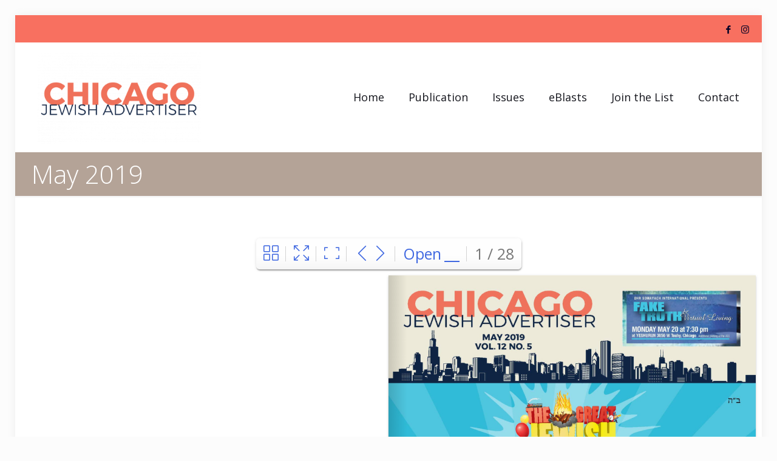

--- FILE ---
content_type: text/html; charset=UTF-8
request_url: https://www.chicagojewishadvertiser.com/pdf/may-2019/
body_size: 19416
content:
<!DOCTYPE html>
<html lang="en-US" class="no-js">

<head>

<meta charset="UTF-8" />
<title>May 2019 &#8211; Chicago Jewish Advertiser</title>
<meta name='robots' content='max-image-preview:large' />
	<style>img:is([sizes="auto" i], [sizes^="auto," i]) { contain-intrinsic-size: 3000px 1500px }</style>
	<meta name="format-detection" content="telephone=no">
<meta name="viewport" content="width=device-width, initial-scale=1, maximum-scale=1" />
<link rel="shortcut icon" href="https://www.chicagojewishadvertiser.com/wp-content/uploads/2019/03/CJA__Logo-03-e1553045508902.png" type="image/x-icon" />
<link rel='dns-prefetch' href='//stats.wp.com' />
<link rel='dns-prefetch' href='//fonts.googleapis.com' />
<link rel='preconnect' href='//i0.wp.com' />
<link rel='preconnect' href='//c0.wp.com' />
<link rel="alternate" type="application/rss+xml" title="Chicago Jewish Advertiser &raquo; Feed" href="https://www.chicagojewishadvertiser.com/feed/" />
<link rel="alternate" type="application/rss+xml" title="Chicago Jewish Advertiser &raquo; Comments Feed" href="https://www.chicagojewishadvertiser.com/comments/feed/" />
<script type="text/javascript">
/* <![CDATA[ */
window._wpemojiSettings = {"baseUrl":"https:\/\/s.w.org\/images\/core\/emoji\/16.0.1\/72x72\/","ext":".png","svgUrl":"https:\/\/s.w.org\/images\/core\/emoji\/16.0.1\/svg\/","svgExt":".svg","source":{"concatemoji":"https:\/\/www.chicagojewishadvertiser.com\/wp-includes\/js\/wp-emoji-release.min.js?ver=6.8.3"}};
/*! This file is auto-generated */
!function(s,n){var o,i,e;function c(e){try{var t={supportTests:e,timestamp:(new Date).valueOf()};sessionStorage.setItem(o,JSON.stringify(t))}catch(e){}}function p(e,t,n){e.clearRect(0,0,e.canvas.width,e.canvas.height),e.fillText(t,0,0);var t=new Uint32Array(e.getImageData(0,0,e.canvas.width,e.canvas.height).data),a=(e.clearRect(0,0,e.canvas.width,e.canvas.height),e.fillText(n,0,0),new Uint32Array(e.getImageData(0,0,e.canvas.width,e.canvas.height).data));return t.every(function(e,t){return e===a[t]})}function u(e,t){e.clearRect(0,0,e.canvas.width,e.canvas.height),e.fillText(t,0,0);for(var n=e.getImageData(16,16,1,1),a=0;a<n.data.length;a++)if(0!==n.data[a])return!1;return!0}function f(e,t,n,a){switch(t){case"flag":return n(e,"\ud83c\udff3\ufe0f\u200d\u26a7\ufe0f","\ud83c\udff3\ufe0f\u200b\u26a7\ufe0f")?!1:!n(e,"\ud83c\udde8\ud83c\uddf6","\ud83c\udde8\u200b\ud83c\uddf6")&&!n(e,"\ud83c\udff4\udb40\udc67\udb40\udc62\udb40\udc65\udb40\udc6e\udb40\udc67\udb40\udc7f","\ud83c\udff4\u200b\udb40\udc67\u200b\udb40\udc62\u200b\udb40\udc65\u200b\udb40\udc6e\u200b\udb40\udc67\u200b\udb40\udc7f");case"emoji":return!a(e,"\ud83e\udedf")}return!1}function g(e,t,n,a){var r="undefined"!=typeof WorkerGlobalScope&&self instanceof WorkerGlobalScope?new OffscreenCanvas(300,150):s.createElement("canvas"),o=r.getContext("2d",{willReadFrequently:!0}),i=(o.textBaseline="top",o.font="600 32px Arial",{});return e.forEach(function(e){i[e]=t(o,e,n,a)}),i}function t(e){var t=s.createElement("script");t.src=e,t.defer=!0,s.head.appendChild(t)}"undefined"!=typeof Promise&&(o="wpEmojiSettingsSupports",i=["flag","emoji"],n.supports={everything:!0,everythingExceptFlag:!0},e=new Promise(function(e){s.addEventListener("DOMContentLoaded",e,{once:!0})}),new Promise(function(t){var n=function(){try{var e=JSON.parse(sessionStorage.getItem(o));if("object"==typeof e&&"number"==typeof e.timestamp&&(new Date).valueOf()<e.timestamp+604800&&"object"==typeof e.supportTests)return e.supportTests}catch(e){}return null}();if(!n){if("undefined"!=typeof Worker&&"undefined"!=typeof OffscreenCanvas&&"undefined"!=typeof URL&&URL.createObjectURL&&"undefined"!=typeof Blob)try{var e="postMessage("+g.toString()+"("+[JSON.stringify(i),f.toString(),p.toString(),u.toString()].join(",")+"));",a=new Blob([e],{type:"text/javascript"}),r=new Worker(URL.createObjectURL(a),{name:"wpTestEmojiSupports"});return void(r.onmessage=function(e){c(n=e.data),r.terminate(),t(n)})}catch(e){}c(n=g(i,f,p,u))}t(n)}).then(function(e){for(var t in e)n.supports[t]=e[t],n.supports.everything=n.supports.everything&&n.supports[t],"flag"!==t&&(n.supports.everythingExceptFlag=n.supports.everythingExceptFlag&&n.supports[t]);n.supports.everythingExceptFlag=n.supports.everythingExceptFlag&&!n.supports.flag,n.DOMReady=!1,n.readyCallback=function(){n.DOMReady=!0}}).then(function(){return e}).then(function(){var e;n.supports.everything||(n.readyCallback(),(e=n.source||{}).concatemoji?t(e.concatemoji):e.wpemoji&&e.twemoji&&(t(e.twemoji),t(e.wpemoji)))}))}((window,document),window._wpemojiSettings);
/* ]]> */
</script>
<style id='wp-emoji-styles-inline-css' type='text/css'>

	img.wp-smiley, img.emoji {
		display: inline !important;
		border: none !important;
		box-shadow: none !important;
		height: 1em !important;
		width: 1em !important;
		margin: 0 0.07em !important;
		vertical-align: -0.1em !important;
		background: none !important;
		padding: 0 !important;
	}
</style>
<link rel='stylesheet' id='wp-block-library-css' href='https://c0.wp.com/c/6.8.3/wp-includes/css/dist/block-library/style.min.css' type='text/css' media='all' />
<style id='classic-theme-styles-inline-css' type='text/css'>
/*! This file is auto-generated */
.wp-block-button__link{color:#fff;background-color:#32373c;border-radius:9999px;box-shadow:none;text-decoration:none;padding:calc(.667em + 2px) calc(1.333em + 2px);font-size:1.125em}.wp-block-file__button{background:#32373c;color:#fff;text-decoration:none}
</style>
<link rel='stylesheet' id='mediaelement-css' href='https://c0.wp.com/c/6.8.3/wp-includes/js/mediaelement/mediaelementplayer-legacy.min.css' type='text/css' media='all' />
<link rel='stylesheet' id='wp-mediaelement-css' href='https://c0.wp.com/c/6.8.3/wp-includes/js/mediaelement/wp-mediaelement.min.css' type='text/css' media='all' />
<style id='jetpack-sharing-buttons-style-inline-css' type='text/css'>
.jetpack-sharing-buttons__services-list{display:flex;flex-direction:row;flex-wrap:wrap;gap:0;list-style-type:none;margin:5px;padding:0}.jetpack-sharing-buttons__services-list.has-small-icon-size{font-size:12px}.jetpack-sharing-buttons__services-list.has-normal-icon-size{font-size:16px}.jetpack-sharing-buttons__services-list.has-large-icon-size{font-size:24px}.jetpack-sharing-buttons__services-list.has-huge-icon-size{font-size:36px}@media print{.jetpack-sharing-buttons__services-list{display:none!important}}.editor-styles-wrapper .wp-block-jetpack-sharing-buttons{gap:0;padding-inline-start:0}ul.jetpack-sharing-buttons__services-list.has-background{padding:1.25em 2.375em}
</style>
<style id='global-styles-inline-css' type='text/css'>
:root{--wp--preset--aspect-ratio--square: 1;--wp--preset--aspect-ratio--4-3: 4/3;--wp--preset--aspect-ratio--3-4: 3/4;--wp--preset--aspect-ratio--3-2: 3/2;--wp--preset--aspect-ratio--2-3: 2/3;--wp--preset--aspect-ratio--16-9: 16/9;--wp--preset--aspect-ratio--9-16: 9/16;--wp--preset--color--black: #000000;--wp--preset--color--cyan-bluish-gray: #abb8c3;--wp--preset--color--white: #ffffff;--wp--preset--color--pale-pink: #f78da7;--wp--preset--color--vivid-red: #cf2e2e;--wp--preset--color--luminous-vivid-orange: #ff6900;--wp--preset--color--luminous-vivid-amber: #fcb900;--wp--preset--color--light-green-cyan: #7bdcb5;--wp--preset--color--vivid-green-cyan: #00d084;--wp--preset--color--pale-cyan-blue: #8ed1fc;--wp--preset--color--vivid-cyan-blue: #0693e3;--wp--preset--color--vivid-purple: #9b51e0;--wp--preset--gradient--vivid-cyan-blue-to-vivid-purple: linear-gradient(135deg,rgba(6,147,227,1) 0%,rgb(155,81,224) 100%);--wp--preset--gradient--light-green-cyan-to-vivid-green-cyan: linear-gradient(135deg,rgb(122,220,180) 0%,rgb(0,208,130) 100%);--wp--preset--gradient--luminous-vivid-amber-to-luminous-vivid-orange: linear-gradient(135deg,rgba(252,185,0,1) 0%,rgba(255,105,0,1) 100%);--wp--preset--gradient--luminous-vivid-orange-to-vivid-red: linear-gradient(135deg,rgba(255,105,0,1) 0%,rgb(207,46,46) 100%);--wp--preset--gradient--very-light-gray-to-cyan-bluish-gray: linear-gradient(135deg,rgb(238,238,238) 0%,rgb(169,184,195) 100%);--wp--preset--gradient--cool-to-warm-spectrum: linear-gradient(135deg,rgb(74,234,220) 0%,rgb(151,120,209) 20%,rgb(207,42,186) 40%,rgb(238,44,130) 60%,rgb(251,105,98) 80%,rgb(254,248,76) 100%);--wp--preset--gradient--blush-light-purple: linear-gradient(135deg,rgb(255,206,236) 0%,rgb(152,150,240) 100%);--wp--preset--gradient--blush-bordeaux: linear-gradient(135deg,rgb(254,205,165) 0%,rgb(254,45,45) 50%,rgb(107,0,62) 100%);--wp--preset--gradient--luminous-dusk: linear-gradient(135deg,rgb(255,203,112) 0%,rgb(199,81,192) 50%,rgb(65,88,208) 100%);--wp--preset--gradient--pale-ocean: linear-gradient(135deg,rgb(255,245,203) 0%,rgb(182,227,212) 50%,rgb(51,167,181) 100%);--wp--preset--gradient--electric-grass: linear-gradient(135deg,rgb(202,248,128) 0%,rgb(113,206,126) 100%);--wp--preset--gradient--midnight: linear-gradient(135deg,rgb(2,3,129) 0%,rgb(40,116,252) 100%);--wp--preset--font-size--small: 13px;--wp--preset--font-size--medium: 20px;--wp--preset--font-size--large: 36px;--wp--preset--font-size--x-large: 42px;--wp--preset--spacing--20: 0.44rem;--wp--preset--spacing--30: 0.67rem;--wp--preset--spacing--40: 1rem;--wp--preset--spacing--50: 1.5rem;--wp--preset--spacing--60: 2.25rem;--wp--preset--spacing--70: 3.38rem;--wp--preset--spacing--80: 5.06rem;--wp--preset--shadow--natural: 6px 6px 9px rgba(0, 0, 0, 0.2);--wp--preset--shadow--deep: 12px 12px 50px rgba(0, 0, 0, 0.4);--wp--preset--shadow--sharp: 6px 6px 0px rgba(0, 0, 0, 0.2);--wp--preset--shadow--outlined: 6px 6px 0px -3px rgba(255, 255, 255, 1), 6px 6px rgba(0, 0, 0, 1);--wp--preset--shadow--crisp: 6px 6px 0px rgba(0, 0, 0, 1);}:where(.is-layout-flex){gap: 0.5em;}:where(.is-layout-grid){gap: 0.5em;}body .is-layout-flex{display: flex;}.is-layout-flex{flex-wrap: wrap;align-items: center;}.is-layout-flex > :is(*, div){margin: 0;}body .is-layout-grid{display: grid;}.is-layout-grid > :is(*, div){margin: 0;}:where(.wp-block-columns.is-layout-flex){gap: 2em;}:where(.wp-block-columns.is-layout-grid){gap: 2em;}:where(.wp-block-post-template.is-layout-flex){gap: 1.25em;}:where(.wp-block-post-template.is-layout-grid){gap: 1.25em;}.has-black-color{color: var(--wp--preset--color--black) !important;}.has-cyan-bluish-gray-color{color: var(--wp--preset--color--cyan-bluish-gray) !important;}.has-white-color{color: var(--wp--preset--color--white) !important;}.has-pale-pink-color{color: var(--wp--preset--color--pale-pink) !important;}.has-vivid-red-color{color: var(--wp--preset--color--vivid-red) !important;}.has-luminous-vivid-orange-color{color: var(--wp--preset--color--luminous-vivid-orange) !important;}.has-luminous-vivid-amber-color{color: var(--wp--preset--color--luminous-vivid-amber) !important;}.has-light-green-cyan-color{color: var(--wp--preset--color--light-green-cyan) !important;}.has-vivid-green-cyan-color{color: var(--wp--preset--color--vivid-green-cyan) !important;}.has-pale-cyan-blue-color{color: var(--wp--preset--color--pale-cyan-blue) !important;}.has-vivid-cyan-blue-color{color: var(--wp--preset--color--vivid-cyan-blue) !important;}.has-vivid-purple-color{color: var(--wp--preset--color--vivid-purple) !important;}.has-black-background-color{background-color: var(--wp--preset--color--black) !important;}.has-cyan-bluish-gray-background-color{background-color: var(--wp--preset--color--cyan-bluish-gray) !important;}.has-white-background-color{background-color: var(--wp--preset--color--white) !important;}.has-pale-pink-background-color{background-color: var(--wp--preset--color--pale-pink) !important;}.has-vivid-red-background-color{background-color: var(--wp--preset--color--vivid-red) !important;}.has-luminous-vivid-orange-background-color{background-color: var(--wp--preset--color--luminous-vivid-orange) !important;}.has-luminous-vivid-amber-background-color{background-color: var(--wp--preset--color--luminous-vivid-amber) !important;}.has-light-green-cyan-background-color{background-color: var(--wp--preset--color--light-green-cyan) !important;}.has-vivid-green-cyan-background-color{background-color: var(--wp--preset--color--vivid-green-cyan) !important;}.has-pale-cyan-blue-background-color{background-color: var(--wp--preset--color--pale-cyan-blue) !important;}.has-vivid-cyan-blue-background-color{background-color: var(--wp--preset--color--vivid-cyan-blue) !important;}.has-vivid-purple-background-color{background-color: var(--wp--preset--color--vivid-purple) !important;}.has-black-border-color{border-color: var(--wp--preset--color--black) !important;}.has-cyan-bluish-gray-border-color{border-color: var(--wp--preset--color--cyan-bluish-gray) !important;}.has-white-border-color{border-color: var(--wp--preset--color--white) !important;}.has-pale-pink-border-color{border-color: var(--wp--preset--color--pale-pink) !important;}.has-vivid-red-border-color{border-color: var(--wp--preset--color--vivid-red) !important;}.has-luminous-vivid-orange-border-color{border-color: var(--wp--preset--color--luminous-vivid-orange) !important;}.has-luminous-vivid-amber-border-color{border-color: var(--wp--preset--color--luminous-vivid-amber) !important;}.has-light-green-cyan-border-color{border-color: var(--wp--preset--color--light-green-cyan) !important;}.has-vivid-green-cyan-border-color{border-color: var(--wp--preset--color--vivid-green-cyan) !important;}.has-pale-cyan-blue-border-color{border-color: var(--wp--preset--color--pale-cyan-blue) !important;}.has-vivid-cyan-blue-border-color{border-color: var(--wp--preset--color--vivid-cyan-blue) !important;}.has-vivid-purple-border-color{border-color: var(--wp--preset--color--vivid-purple) !important;}.has-vivid-cyan-blue-to-vivid-purple-gradient-background{background: var(--wp--preset--gradient--vivid-cyan-blue-to-vivid-purple) !important;}.has-light-green-cyan-to-vivid-green-cyan-gradient-background{background: var(--wp--preset--gradient--light-green-cyan-to-vivid-green-cyan) !important;}.has-luminous-vivid-amber-to-luminous-vivid-orange-gradient-background{background: var(--wp--preset--gradient--luminous-vivid-amber-to-luminous-vivid-orange) !important;}.has-luminous-vivid-orange-to-vivid-red-gradient-background{background: var(--wp--preset--gradient--luminous-vivid-orange-to-vivid-red) !important;}.has-very-light-gray-to-cyan-bluish-gray-gradient-background{background: var(--wp--preset--gradient--very-light-gray-to-cyan-bluish-gray) !important;}.has-cool-to-warm-spectrum-gradient-background{background: var(--wp--preset--gradient--cool-to-warm-spectrum) !important;}.has-blush-light-purple-gradient-background{background: var(--wp--preset--gradient--blush-light-purple) !important;}.has-blush-bordeaux-gradient-background{background: var(--wp--preset--gradient--blush-bordeaux) !important;}.has-luminous-dusk-gradient-background{background: var(--wp--preset--gradient--luminous-dusk) !important;}.has-pale-ocean-gradient-background{background: var(--wp--preset--gradient--pale-ocean) !important;}.has-electric-grass-gradient-background{background: var(--wp--preset--gradient--electric-grass) !important;}.has-midnight-gradient-background{background: var(--wp--preset--gradient--midnight) !important;}.has-small-font-size{font-size: var(--wp--preset--font-size--small) !important;}.has-medium-font-size{font-size: var(--wp--preset--font-size--medium) !important;}.has-large-font-size{font-size: var(--wp--preset--font-size--large) !important;}.has-x-large-font-size{font-size: var(--wp--preset--font-size--x-large) !important;}
:where(.wp-block-post-template.is-layout-flex){gap: 1.25em;}:where(.wp-block-post-template.is-layout-grid){gap: 1.25em;}
:where(.wp-block-columns.is-layout-flex){gap: 2em;}:where(.wp-block-columns.is-layout-grid){gap: 2em;}
:root :where(.wp-block-pullquote){font-size: 1.5em;line-height: 1.6;}
</style>
<link rel='stylesheet' id='wp-components-css' href='https://c0.wp.com/c/6.8.3/wp-includes/css/dist/components/style.min.css' type='text/css' media='all' />
<link rel='stylesheet' id='godaddy-styles-css' href='https://www.chicagojewishadvertiser.com/wp-content/mu-plugins/vendor/wpex/godaddy-launch/includes/Dependencies/GoDaddy/Styles/build/latest.css?ver=2.0.2' type='text/css' media='all' />
<link rel='stylesheet' id='mfn-be-css' href='https://www.chicagojewishadvertiser.com/wp-content/themes/betheme/css/be.css?ver=25.0.2' type='text/css' media='all' />
<link rel='stylesheet' id='mfn-animations-css' href='https://www.chicagojewishadvertiser.com/wp-content/themes/betheme/assets/animations/animations.min.css?ver=25.0.2' type='text/css' media='all' />
<link rel='stylesheet' id='mfn-font-awesome-css' href='https://www.chicagojewishadvertiser.com/wp-content/themes/betheme/fonts/fontawesome/fontawesome.css?ver=25.0.2' type='text/css' media='all' />
<link rel='stylesheet' id='mfn-jplayer-css' href='https://www.chicagojewishadvertiser.com/wp-content/themes/betheme/assets/jplayer/css/jplayer.blue.monday.css?ver=25.0.2' type='text/css' media='all' />
<link rel='stylesheet' id='mfn-responsive-css' href='https://www.chicagojewishadvertiser.com/wp-content/themes/betheme/css/responsive.css?ver=25.0.2' type='text/css' media='all' />
<link rel='stylesheet' id='mfn-fonts-css' href='https://fonts.googleapis.com/css?family=Open+Sans%3A1%2C100%2C300%2C400%2C400italic%2C700&#038;display=swap&#038;ver=6.8.3' type='text/css' media='all' />
<link rel='stylesheet' id='jquery.bxslider.css-css' href='https://www.chicagojewishadvertiser.com/wp-content/plugins/pdf-light-viewer/resources/assets/node_modules/bxslider/dist/jquery.bxslider.min.css?ver=1641241891' type='text/css' media='all' />
<link rel='stylesheet' id='jquery.qtip.css-css' href='https://www.chicagojewishadvertiser.com/wp-content/plugins/pdf-light-viewer/resources/assets/bower_components/qtip2/jquery.qtip.min.css?ver=1641241890' type='text/css' media='all' />
<link rel='stylesheet' id='frontend.pdf-light-viewer-css' href='https://www.chicagojewishadvertiser.com/wp-content/plugins/pdf-light-viewer/resources/assets/dist/pdf-light-viewer-frontend.css?ver=1641241891' type='text/css' media='all' />
<link rel='stylesheet' id='frontend.pdf-light-viewer-pro-css' href='https://www.chicagojewishadvertiser.com/wp-content/plugins/pdf-light-viewer-pro/dist/pdf-light-viewer-pro-frontend.css?ver=1575772431' type='text/css' media='all' />
<style id='mfn-dynamic-inline-css' type='text/css'>
html{background-color: #FCFCFC;}#Wrapper,#Content{background-color: #ffffff;}body:not(.template-slider) #Header{min-height: 0px;}body.header-below:not(.template-slider) #Header{padding-top: 0px;}#Subheader {padding: 15px;}#Footer .widgets_wrapper {padding: 30px 0;}body, button, span.date_label, .timeline_items li h3 span, input[type="submit"], input[type="reset"], input[type="button"],input[type="text"], input[type="password"], input[type="tel"], input[type="email"], textarea, select, .offer_li .title h3 {font-family: "Open Sans", Helvetica, Arial, sans-serif;}#menu > ul > li > a, a.action_button, #overlay-menu ul li a {font-family: "Open Sans", Helvetica, Arial, sans-serif;}#Subheader .title {font-family: "Open Sans", Helvetica, Arial, sans-serif;}h1, h2, h3, h4, .text-logo #logo {font-family: "Open Sans", Helvetica, Arial, sans-serif;}h5, h6 {font-family: "Open Sans", Helvetica, Arial, sans-serif;}blockquote {font-family: "Open Sans", Helvetica, Arial, sans-serif;}.chart_box .chart .num, .counter .desc_wrapper .number-wrapper, .how_it_works .image .number,.pricing-box .plan-header .price, .quick_fact .number-wrapper, .woocommerce .product div.entry-summary .price {font-family: "Open Sans", Helvetica, Arial, sans-serif;}body {font-size: 18px;line-height: 21px;font-weight: 400;letter-spacing: 0px;}.big {font-size: px;line-height: px;font-weight: ;letter-spacing: px;}#menu > ul > li > a, a.action_button, #overlay-menu ul li a{font-size: 18px;font-weight: 400;letter-spacing: 0px;}#overlay-menu ul li a{line-height: 27px;}#Subheader .title {font-size: 42px;line-height: 42px;font-weight: 300;letter-spacing: 0px;}h1, .text-logo #logo {font-size: 25px;line-height: 25px;font-weight: 300;letter-spacing: 0px;}h2 {font-size: 42px;line-height: 42px;font-weight: 300;letter-spacing: 0px;}h3, .woocommerce ul.products li.product h3 {font-size: 30px;line-height: 38px;font-weight: 300;letter-spacing: 0px;}h4 {font-size: 21px;line-height: 25px;font-weight: 300;letter-spacing: 0px;}h5 {font-size: 18px;line-height: 22px;font-weight: 300;letter-spacing: 0px;}h6 {font-size: 15px;line-height: 19px;font-weight: 400;letter-spacing: 0px;}#Intro .intro-title {font-size: 70px;line-height: 70px;font-weight: 400;letter-spacing: 0px;}@media only screen and (min-width: 768px) and (max-width: 959px){body {font-size: 15px;line-height: 19px;letter-spacing: 0px;}.big {font-size: 13px;line-height: 19px;letter-spacing: 0px;}#menu > ul > li > a, a.action_button, #overlay-menu ul li a {font-size: 15px;letter-spacing: 0px;}#overlay-menu ul li a{line-height: 22.5px;letter-spacing: 0px;}#Subheader .title {font-size: 36px;line-height: 36px;letter-spacing: 0px;}h1, .text-logo #logo {font-size: 21px;line-height: 21px;letter-spacing: 0px;}h2 {font-size: 36px;line-height: 36px;letter-spacing: 0px;}h3, .woocommerce ul.products li.product h3 {font-size: 26px;line-height: 32px;letter-spacing: 0px;}h4 {font-size: 18px;line-height: 21px;letter-spacing: 0px;}h5 {font-size: 15px;line-height: 19px;letter-spacing: 0px;}h6 {font-size: 13px;line-height: 19px;letter-spacing: 0px;}#Intro .intro-title {font-size: 60px;line-height: 60px;letter-spacing: 0px;}blockquote { font-size: 15px;}.chart_box .chart .num { font-size: 45px; line-height: 45px; }.counter .desc_wrapper .number-wrapper { font-size: 45px; line-height: 45px;}.counter .desc_wrapper .title { font-size: 14px; line-height: 18px;}.faq .question .title { font-size: 14px; }.fancy_heading .title { font-size: 38px; line-height: 38px; }.offer .offer_li .desc_wrapper .title h3 { font-size: 32px; line-height: 32px; }.offer_thumb_ul li.offer_thumb_li .desc_wrapper .title h3 {font-size: 32px; line-height: 32px; }.pricing-box .plan-header h2 { font-size: 27px; line-height: 27px; }.pricing-box .plan-header .price > span { font-size: 40px; line-height: 40px; }.pricing-box .plan-header .price sup.currency { font-size: 18px; line-height: 18px; }.pricing-box .plan-header .price sup.period { font-size: 14px; line-height: 14px;}.quick_fact .number { font-size: 80px; line-height: 80px;}.trailer_box .desc h2 { font-size: 27px; line-height: 27px; }.widget > h3 { font-size: 17px; line-height: 20px; }}@media only screen and (min-width: 480px) and (max-width: 767px){body {font-size: 14px;line-height: 19px;letter-spacing: 0px;}.big {font-size: 13px;line-height: 19px;letter-spacing: 0px;}#menu > ul > li > a, a.action_button, #overlay-menu ul li a {font-size: 14px;letter-spacing: 0px;}#overlay-menu ul li a{line-height: 21px;letter-spacing: 0px;}#Subheader .title {font-size: 32px;line-height: 32px;letter-spacing: 0px;}h1, .text-logo #logo {font-size: 19px;line-height: 19px;letter-spacing: 0px;}h2 {font-size: 32px;line-height: 32px;letter-spacing: 0px;}h3, .woocommerce ul.products li.product h3 {font-size: 23px;line-height: 29px;letter-spacing: 0px;}h4 {font-size: 16px;line-height: 19px;letter-spacing: 0px;}h5 {font-size: 14px;line-height: 19px;letter-spacing: 0px;}h6 {font-size: 13px;line-height: 19px;letter-spacing: 0px;}#Intro .intro-title {font-size: 53px;line-height: 53px;letter-spacing: 0px;}blockquote { font-size: 14px;}.chart_box .chart .num { font-size: 40px; line-height: 40px; }.counter .desc_wrapper .number-wrapper { font-size: 40px; line-height: 40px;}.counter .desc_wrapper .title { font-size: 13px; line-height: 16px;}.faq .question .title { font-size: 13px; }.fancy_heading .title { font-size: 34px; line-height: 34px; }.offer .offer_li .desc_wrapper .title h3 { font-size: 28px; line-height: 28px; }.offer_thumb_ul li.offer_thumb_li .desc_wrapper .title h3 {font-size: 28px; line-height: 28px; }.pricing-box .plan-header h2 { font-size: 24px; line-height: 24px; }.pricing-box .plan-header .price > span { font-size: 34px; line-height: 34px; }.pricing-box .plan-header .price sup.currency { font-size: 16px; line-height: 16px; }.pricing-box .plan-header .price sup.period { font-size: 13px; line-height: 13px;}.quick_fact .number { font-size: 70px; line-height: 70px;}.trailer_box .desc h2 { font-size: 24px; line-height: 24px; }.widget > h3 { font-size: 16px; line-height: 19px; }}@media only screen and (max-width: 479px){body {font-size: 13px;line-height: 19px;letter-spacing: 0px;}.big {font-size: 13px;line-height: 19px;letter-spacing: 0px;}#menu > ul > li > a, a.action_button, #overlay-menu ul li a {font-size: 13px;letter-spacing: 0px;}#overlay-menu ul li a{line-height: 19.5px;letter-spacing: 0px;}#Subheader .title {font-size: 25px;line-height: 25px;letter-spacing: 0px;}h1, .text-logo #logo {font-size: 15px;line-height: 19px;letter-spacing: 0px;}h2 {font-size: 25px;line-height: 25px;letter-spacing: 0px;}h3, .woocommerce ul.products li.product h3 {font-size: 18px;line-height: 23px;letter-spacing: 0px;}h4 {font-size: 13px;line-height: 19px;letter-spacing: 0px;}h5 {font-size: 13px;line-height: 19px;letter-spacing: 0px;}h6 {font-size: 13px;line-height: 19px;letter-spacing: 0px;}#Intro .intro-title {font-size: 42px;line-height: 42px;letter-spacing: 0px;}blockquote { font-size: 13px;}.chart_box .chart .num { font-size: 35px; line-height: 35px; }.counter .desc_wrapper .number-wrapper { font-size: 35px; line-height: 35px;}.counter .desc_wrapper .title { font-size: 13px; line-height: 26px;}.faq .question .title { font-size: 13px; }.fancy_heading .title { font-size: 30px; line-height: 30px; }.offer .offer_li .desc_wrapper .title h3 { font-size: 26px; line-height: 26px; }.offer_thumb_ul li.offer_thumb_li .desc_wrapper .title h3 {font-size: 26px; line-height: 26px; }.pricing-box .plan-header h2 { font-size: 21px; line-height: 21px; }.pricing-box .plan-header .price > span { font-size: 32px; line-height: 32px; }.pricing-box .plan-header .price sup.currency { font-size: 14px; line-height: 14px; }.pricing-box .plan-header .price sup.period { font-size: 13px; line-height: 13px;}.quick_fact .number { font-size: 60px; line-height: 60px;}.trailer_box .desc h2 { font-size: 21px; line-height: 21px; }.widget > h3 { font-size: 15px; line-height: 18px; }}.with_aside .sidebar.columns {width: 23%;}.with_aside .sections_group {width: 77%;}.aside_both .sidebar.columns {width: 18%;}.aside_both .sidebar.sidebar-1{margin-left: -82%;}.aside_both .sections_group {width: 64%;margin-left: 18%;}@media only screen and (min-width:1240px){#Wrapper, .with_aside .content_wrapper {max-width: 1240px;}.section_wrapper, .container {max-width: 1220px;}.layout-boxed.header-boxed #Top_bar.is-sticky{max-width: 1240px;}}@media only screen and (max-width: 767px){.section_wrapper,.container,.four.columns .widget-area { max-width: 700px !important; }}.button-default .button, .button-flat .button, .button-round .button {background-color: #f7f7f7;color: #b4a397;}.button-stroke .button {border-color: #f7f7f7;color: #b4a397;}.button-stroke .button:hover{background-color: #f7f7f7;color: #fff;}.button-default .button_theme, .button-default button,.button-default input[type="button"], .button-default input[type="reset"], .button-default input[type="submit"],.button-flat .button_theme, .button-flat button,.button-flat input[type="button"], .button-flat input[type="reset"], .button-flat input[type="submit"],.button-round .button_theme, .button-round button,.button-round input[type="button"], .button-round input[type="reset"], .button-round input[type="submit"],.woocommerce #respond input#submit,.woocommerce a.button:not(.default),.woocommerce button.button,.woocommerce input.button,.woocommerce #respond input#submit:hover, .woocommerce a.button:hover, .woocommerce button.button:hover, .woocommerce input.button:hover{color: #ffffff;}.button-stroke .button_theme:hover,.button-stroke button:hover, .button-stroke input[type="submit"]:hover, .button-stroke input[type="reset"]:hover, .button-stroke input[type="button"]:hover,.button-stroke .woocommerce #respond input#submit:hover,.button-stroke .woocommerce a.button:not(.default):hover,.button-stroke .woocommerce button.button:hover,.button-stroke.woocommerce input.button:hover {color: #ffffff !important;}.button-stroke .button_theme:hover .button_icon i{color: #ffffff !important;}.button-default .single_add_to_cart_button, .button-flat .single_add_to_cart_button, .button-round .single_add_to_cart_button,.button-default .woocommerce .button:disabled, .button-flat .woocommerce .button:disabled, .button-round .woocommerce .button:disabled,.button-default .woocommerce .button.alt .button-flat .woocommerce .button.alt, .button-round .woocommerce .button.alt,.button-default a.remove, .button-flat a.remove, .button-round a.remove{color: #ffffff!important;}.action_button, .action_button:hover{background-color: #0089f7;color: #ffffff;}.button-stroke a.action_button{border-color: #0089f7;}.button-stroke a.action_button:hover{background-color: #0089f7!important;}.footer_button{color: #65666C!important;background-color:transparent;box-shadow:none!important;}.footer_button:after{display:none!important;}.button-custom .button,.button-custom .action_button,.button-custom .footer_button,.button-custom button,.button-custom input[type="button"],.button-custom input[type="reset"],.button-custom input[type="submit"],.button-custom .woocommerce #respond input#submit,.button-custom .woocommerce a.button,.button-custom .woocommerce button.button,.button-custom .woocommerce input.button{font-family: ;font-size: 14px;line-height: 14px;font-weight: 400;letter-spacing: 0px;padding: 12px 20px;border-width: 0px;border-radius: 0px;}.button-custom .button{color: #626262;background-color: #dbdddf;border-color: transparent;}.button-custom .button:hover{color: #626262;background-color: #d3d3d3;border-color: transparent;}.button-custom .button_theme,.button-custom button,.button-custom input[type="button"],.button-custom input[type="reset"],.button-custom input[type="submit"],.button-custom .woocommerce #respond input#submit,.button-custom .woocommerce a.button:not(.default),.button-custom .woocommerce button.button,.button-custom .woocommerce input.button{color: #ffffff;background-color: #0095eb;border-color: transparent;}.button-custom .button_theme:hover,.button-custom button:hover,.button-custom input[type="button"]:hover,.button-custom input[type="reset"]:hover,.button-custom input[type="submit"]:hover,.button-custom .woocommerce #respond input#submit:hover,.button-custom .woocommerce a.button:not(.default):hover,.button-custom .woocommerce button.button:hover,.button-custom .woocommerce input.button:hover{color: #ffffff;background-color: #007cc3;border-color: transparent;}.button-custom .action_button{color: #626262;background-color: #dbdddf;border-color: transparent;}.button-custom .action_button:hover{color: #626262;background-color: #d3d3d3;border-color: transparent;}.button-custom .single_add_to_cart_button,.button-custom .woocommerce .button:disabled,.button-custom .woocommerce .button.alt,.button-custom a.remove{line-height: 14px!important;padding: 12px 20px!important;color: #ffffff!important;background-color: #0095eb!important;}.button-custom .single_add_to_cart_button:hover,.button-custom .woocommerce .button:disabled:hover,.button-custom .woocommerce .button.alt:hover,.button-custom a.remove:hover{color: #ffffff!important;background-color: #007cc3!important;}#Top_bar #logo,.header-fixed #Top_bar #logo,.header-plain #Top_bar #logo,.header-transparent #Top_bar #logo {height: 150px;line-height: 150px;padding: 15px 0;}.logo-overflow #Top_bar:not(.is-sticky) .logo {height: 180px;}#Top_bar .menu > li > a {padding: 60px 0;}.menu-highlight:not(.header-creative) #Top_bar .menu > li > a {margin: 65px 0;}.header-plain:not(.menu-highlight) #Top_bar .menu > li > a span:not(.description) {line-height: 180px;}.header-fixed #Top_bar .menu > li > a {padding: 75px 0;}@media only screen and (max-width: 767px){.mobile-header-mini #Top_bar #logo{height:50px!important;line-height:50px!important;margin:5px 0;}}.twentytwenty-before-label::before{content:"Before"}.twentytwenty-after-label::before{content:"After"}#Side_slide{right:-250px;width:250px;}#Side_slide.left{left:-250px;}.blog-teaser li .desc-wrapper .desc{background-position-y:-1px;}@media only screen and ( max-width: 767px ){}@media only screen and (min-width: 1240px){body:not(.header-simple) #Top_bar #menu{display:block!important}.tr-menu #Top_bar #menu{background:none!important}#Top_bar .menu > li > ul.mfn-megamenu{width:984px}#Top_bar .menu > li > ul.mfn-megamenu > li{float:left}#Top_bar .menu > li > ul.mfn-megamenu > li.mfn-megamenu-cols-1{width:100%}#Top_bar .menu > li > ul.mfn-megamenu > li.mfn-megamenu-cols-2{width:50%}#Top_bar .menu > li > ul.mfn-megamenu > li.mfn-megamenu-cols-3{width:33.33%}#Top_bar .menu > li > ul.mfn-megamenu > li.mfn-megamenu-cols-4{width:25%}#Top_bar .menu > li > ul.mfn-megamenu > li.mfn-megamenu-cols-5{width:20%}#Top_bar .menu > li > ul.mfn-megamenu > li.mfn-megamenu-cols-6{width:16.66%}#Top_bar .menu > li > ul.mfn-megamenu > li > ul{display:block!important;position:inherit;left:auto;top:auto;border-width:0 1px 0 0}#Top_bar .menu > li > ul.mfn-megamenu > li:last-child > ul{border:0}#Top_bar .menu > li > ul.mfn-megamenu > li > ul li{width:auto}#Top_bar .menu > li > ul.mfn-megamenu a.mfn-megamenu-title{text-transform:uppercase;font-weight:400;background:none}#Top_bar .menu > li > ul.mfn-megamenu a .menu-arrow{display:none}.menuo-right #Top_bar .menu > li > ul.mfn-megamenu{left:auto;right:0}.menuo-right #Top_bar .menu > li > ul.mfn-megamenu-bg{box-sizing:border-box}#Top_bar .menu > li > ul.mfn-megamenu-bg{padding:20px 166px 20px 20px;background-repeat:no-repeat;background-position:right bottom}.rtl #Top_bar .menu > li > ul.mfn-megamenu-bg{padding-left:166px;padding-right:20px;background-position:left bottom}#Top_bar .menu > li > ul.mfn-megamenu-bg > li{background:none}#Top_bar .menu > li > ul.mfn-megamenu-bg > li a{border:none}#Top_bar .menu > li > ul.mfn-megamenu-bg > li > ul{background:none!important;-webkit-box-shadow:0 0 0 0;-moz-box-shadow:0 0 0 0;box-shadow:0 0 0 0}.mm-vertical #Top_bar .container{position:relative;}.mm-vertical #Top_bar .top_bar_left{position:static;}.mm-vertical #Top_bar .menu > li ul{box-shadow:0 0 0 0 transparent!important;background-image:none;}.mm-vertical #Top_bar .menu > li > ul.mfn-megamenu{width:98%!important;margin:0 1%;padding:20px 0;}.mm-vertical.header-plain #Top_bar .menu > li > ul.mfn-megamenu{width:100%!important;margin:0;}.mm-vertical #Top_bar .menu > li > ul.mfn-megamenu > li{display:table-cell;float:none!important;width:10%;padding:0 15px;border-right:1px solid rgba(0, 0, 0, 0.05);}.mm-vertical #Top_bar .menu > li > ul.mfn-megamenu > li:last-child{border-right-width:0}.mm-vertical #Top_bar .menu > li > ul.mfn-megamenu > li.hide-border{border-right-width:0}.mm-vertical #Top_bar .menu > li > ul.mfn-megamenu > li a{border-bottom-width:0;padding:9px 15px;line-height:120%;}.mm-vertical #Top_bar .menu > li > ul.mfn-megamenu a.mfn-megamenu-title{font-weight:700;}.rtl .mm-vertical #Top_bar .menu > li > ul.mfn-megamenu > li:first-child{border-right-width:0}.rtl .mm-vertical #Top_bar .menu > li > ul.mfn-megamenu > li:last-child{border-right-width:1px}.header-plain:not(.menuo-right) #Header .top_bar_left{width:auto!important}.header-stack.header-center #Top_bar #menu{display:inline-block!important}.header-simple #Top_bar #menu{display:none;height:auto;width:300px;bottom:auto;top:100%;right:1px;position:absolute;margin:0}.header-simple #Header a.responsive-menu-toggle{display:block;right:10px}.header-simple #Top_bar #menu > ul{width:100%;float:left}.header-simple #Top_bar #menu ul li{width:100%;padding-bottom:0;border-right:0;position:relative}.header-simple #Top_bar #menu ul li a{padding:0 20px;margin:0;display:block;height:auto;line-height:normal;border:none}.header-simple #Top_bar #menu ul li a:after{display:none}.header-simple #Top_bar #menu ul li a span{border:none;line-height:44px;display:inline;padding:0}.header-simple #Top_bar #menu ul li.submenu .menu-toggle{display:block;position:absolute;right:0;top:0;width:44px;height:44px;line-height:44px;font-size:30px;font-weight:300;text-align:center;cursor:pointer;color:#444;opacity:0.33;}.header-simple #Top_bar #menu ul li.submenu .menu-toggle:after{content:"+"}.header-simple #Top_bar #menu ul li.hover > .menu-toggle:after{content:"-"}.header-simple #Top_bar #menu ul li.hover a{border-bottom:0}.header-simple #Top_bar #menu ul.mfn-megamenu li .menu-toggle{display:none}.header-simple #Top_bar #menu ul li ul{position:relative!important;left:0!important;top:0;padding:0;margin:0!important;width:auto!important;background-image:none}.header-simple #Top_bar #menu ul li ul li{width:100%!important;display:block;padding:0;}.header-simple #Top_bar #menu ul li ul li a{padding:0 20px 0 30px}.header-simple #Top_bar #menu ul li ul li a .menu-arrow{display:none}.header-simple #Top_bar #menu ul li ul li a span{padding:0}.header-simple #Top_bar #menu ul li ul li a span:after{display:none!important}.header-simple #Top_bar .menu > li > ul.mfn-megamenu a.mfn-megamenu-title{text-transform:uppercase;font-weight:400}.header-simple #Top_bar .menu > li > ul.mfn-megamenu > li > ul{display:block!important;position:inherit;left:auto;top:auto}.header-simple #Top_bar #menu ul li ul li ul{border-left:0!important;padding:0;top:0}.header-simple #Top_bar #menu ul li ul li ul li a{padding:0 20px 0 40px}.rtl.header-simple #Top_bar #menu{left:1px;right:auto}.rtl.header-simple #Top_bar a.responsive-menu-toggle{left:10px;right:auto}.rtl.header-simple #Top_bar #menu ul li.submenu .menu-toggle{left:0;right:auto}.rtl.header-simple #Top_bar #menu ul li ul{left:auto!important;right:0!important}.rtl.header-simple #Top_bar #menu ul li ul li a{padding:0 30px 0 20px}.rtl.header-simple #Top_bar #menu ul li ul li ul li a{padding:0 40px 0 20px}.menu-highlight #Top_bar .menu > li{margin:0 2px}.menu-highlight:not(.header-creative) #Top_bar .menu > li > a{margin:20px 0;padding:0;-webkit-border-radius:5px;border-radius:5px}.menu-highlight #Top_bar .menu > li > a:after{display:none}.menu-highlight #Top_bar .menu > li > a span:not(.description){line-height:50px}.menu-highlight #Top_bar .menu > li > a span.description{display:none}.menu-highlight.header-stack #Top_bar .menu > li > a{margin:10px 0!important}.menu-highlight.header-stack #Top_bar .menu > li > a span:not(.description){line-height:40px}.menu-highlight.header-transparent #Top_bar .menu > li > a{margin:5px 0}.menu-highlight.header-simple #Top_bar #menu ul li,.menu-highlight.header-creative #Top_bar #menu ul li{margin:0}.menu-highlight.header-simple #Top_bar #menu ul li > a,.menu-highlight.header-creative #Top_bar #menu ul li > a{-webkit-border-radius:0;border-radius:0}.menu-highlight:not(.header-fixed):not(.header-simple) #Top_bar.is-sticky .menu > li > a{margin:10px 0!important;padding:5px 0!important}.menu-highlight:not(.header-fixed):not(.header-simple) #Top_bar.is-sticky .menu > li > a span{line-height:30px!important}.header-modern.menu-highlight.menuo-right .menu_wrapper{margin-right:20px}.menu-line-below #Top_bar .menu > li > a:after{top:auto;bottom:-4px}.menu-line-below #Top_bar.is-sticky .menu > li > a:after{top:auto;bottom:-4px}.menu-line-below-80 #Top_bar:not(.is-sticky) .menu > li > a:after{height:4px;left:10%;top:50%;margin-top:20px;width:80%}.menu-line-below-80-1 #Top_bar:not(.is-sticky) .menu > li > a:after{height:1px;left:10%;top:50%;margin-top:20px;width:80%}.menu-link-color #Top_bar .menu > li > a:after{display:none!important}.menu-arrow-top #Top_bar .menu > li > a:after{background:none repeat scroll 0 0 rgba(0,0,0,0)!important;border-color:#ccc transparent transparent;border-style:solid;border-width:7px 7px 0;display:block;height:0;left:50%;margin-left:-7px;top:0!important;width:0}.menu-arrow-top #Top_bar.is-sticky .menu > li > a:after{top:0!important}.menu-arrow-bottom #Top_bar .menu > li > a:after{background:none!important;border-color:transparent transparent #ccc;border-style:solid;border-width:0 7px 7px;display:block;height:0;left:50%;margin-left:-7px;top:auto;bottom:0;width:0}.menu-arrow-bottom #Top_bar.is-sticky .menu > li > a:after{top:auto;bottom:0}.menuo-no-borders #Top_bar .menu > li > a span{border-width:0!important}.menuo-no-borders #Header_creative #Top_bar .menu > li > a span{border-bottom-width:0}.menuo-no-borders.header-plain #Top_bar a#header_cart,.menuo-no-borders.header-plain #Top_bar a#search_button,.menuo-no-borders.header-plain #Top_bar .wpml-languages,.menuo-no-borders.header-plain #Top_bar a.action_button{border-width:0}.menuo-right #Top_bar .menu_wrapper{float:right}.menuo-right.header-stack:not(.header-center) #Top_bar .menu_wrapper{margin-right:150px}body.header-creative{padding-left:50px}body.header-creative.header-open{padding-left:250px}body.error404,body.under-construction,body.template-blank,body.under-construction.header-rtl.header-creative.header-open{padding-left:0!important;padding-right:0!important}.header-creative.footer-fixed #Footer,.header-creative.footer-sliding #Footer,.header-creative.footer-stick #Footer.is-sticky{box-sizing:border-box;padding-left:50px;}.header-open.footer-fixed #Footer,.header-open.footer-sliding #Footer,.header-creative.footer-stick #Footer.is-sticky{padding-left:250px;}.header-rtl.header-creative.footer-fixed #Footer,.header-rtl.header-creative.footer-sliding #Footer,.header-rtl.header-creative.footer-stick #Footer.is-sticky{padding-left:0;padding-right:50px;}.header-rtl.header-open.footer-fixed #Footer,.header-rtl.header-open.footer-sliding #Footer,.header-rtl.header-creative.footer-stick #Footer.is-sticky{padding-right:250px;}#Header_creative{background-color:#fff;position:fixed;width:250px;height:100%;left:-200px;top:0;z-index:9002;-webkit-box-shadow:2px 0 4px 2px rgba(0,0,0,.15);box-shadow:2px 0 4px 2px rgba(0,0,0,.15)}#Header_creative .container{width:100%}#Header_creative .creative-wrapper{opacity:0;margin-right:50px}#Header_creative a.creative-menu-toggle{display:block;width:34px;height:34px;line-height:34px;font-size:22px;text-align:center;position:absolute;top:10px;right:8px;border-radius:3px}.admin-bar #Header_creative a.creative-menu-toggle{top:42px}#Header_creative #Top_bar{position:static;width:100%}#Header_creative #Top_bar .top_bar_left{width:100%!important;float:none}#Header_creative #Top_bar .logo{float:none;text-align:center;margin:15px 0}#Header_creative #Top_bar #menu{background-color:transparent}#Header_creative #Top_bar .menu_wrapper{float:none;margin:0 0 30px}#Header_creative #Top_bar .menu > li{width:100%;float:none;position:relative}#Header_creative #Top_bar .menu > li > a{padding:0;text-align:center}#Header_creative #Top_bar .menu > li > a:after{display:none}#Header_creative #Top_bar .menu > li > a span{border-right:0;border-bottom-width:1px;line-height:38px}#Header_creative #Top_bar .menu li ul{left:100%;right:auto;top:0;box-shadow:2px 2px 2px 0 rgba(0,0,0,0.03);-webkit-box-shadow:2px 2px 2px 0 rgba(0,0,0,0.03)}#Header_creative #Top_bar .menu > li > ul.mfn-megamenu{margin:0;width:700px!important;}#Header_creative #Top_bar .menu > li > ul.mfn-megamenu > li > ul{left:0}#Header_creative #Top_bar .menu li ul li a{padding-top:9px;padding-bottom:8px}#Header_creative #Top_bar .menu li ul li ul{top:0}#Header_creative #Top_bar .menu > li > a span.description{display:block;font-size:13px;line-height:28px!important;clear:both}#Header_creative #Top_bar .top_bar_right{width:100%!important;float:none;height:auto;margin-bottom:35px;text-align:center;padding:0 20px;top:0;-webkit-box-sizing:border-box;-moz-box-sizing:border-box;box-sizing:border-box}#Header_creative #Top_bar .top_bar_right:before{content:none}#Header_creative #Top_bar .top_bar_right .top_bar_right_wrapper{flex-wrap:wrap;justify-content:center}#Header_creative #Top_bar .top_bar_right .top-bar-right-icon,#Header_creative #Top_bar .top_bar_right .wpml-languages,#Header_creative #Top_bar .top_bar_right .top-bar-right-button,#Header_creative #Top_bar .top_bar_right .top-bar-right-input{min-height:30px;margin:5px}#Header_creative #Top_bar .search_wrapper{left:100%;top:auto;bottom:0}#Header_creative #Top_bar .banner_wrapper{display:block;text-align:center}#Header_creative #Top_bar .banner_wrapper img{max-width:100%;height:auto;display:inline-block}#Header_creative #Action_bar{display:none;position:absolute;bottom:0;top:auto;clear:both;padding:0 20px;box-sizing:border-box}#Header_creative #Action_bar .contact_details{text-align:center;margin-bottom:20px}#Header_creative #Action_bar .contact_details li{padding:0}#Header_creative #Action_bar .social{float:none;text-align:center;padding:5px 0 15px}#Header_creative #Action_bar .social li{margin-bottom:2px}#Header_creative #Action_bar .social-menu{float:none;text-align:center}#Header_creative #Action_bar .social-menu li{border-color:rgba(0,0,0,.1)}#Header_creative .social li a{color:rgba(0,0,0,.5)}#Header_creative .social li a:hover{color:#000}#Header_creative .creative-social{position:absolute;bottom:10px;right:0;width:50px}#Header_creative .creative-social li{display:block;float:none;width:100%;text-align:center;margin-bottom:5px}.header-creative .fixed-nav.fixed-nav-prev{margin-left:50px}.header-creative.header-open .fixed-nav.fixed-nav-prev{margin-left:250px}.menuo-last #Header_creative #Top_bar .menu li.last ul{top:auto;bottom:0}.header-open #Header_creative{left:0}.header-open #Header_creative .creative-wrapper{opacity:1;margin:0!important;}.header-open #Header_creative .creative-menu-toggle,.header-open #Header_creative .creative-social{display:none}.header-open #Header_creative #Action_bar{display:block}body.header-rtl.header-creative{padding-left:0;padding-right:50px}.header-rtl #Header_creative{left:auto;right:-200px}.header-rtl #Header_creative .creative-wrapper{margin-left:50px;margin-right:0}.header-rtl #Header_creative a.creative-menu-toggle{left:8px;right:auto}.header-rtl #Header_creative .creative-social{left:0;right:auto}.header-rtl #Footer #back_to_top.sticky{right:125px}.header-rtl #popup_contact{right:70px}.header-rtl #Header_creative #Top_bar .menu li ul{left:auto;right:100%}.header-rtl #Header_creative #Top_bar .search_wrapper{left:auto;right:100%;}.header-rtl .fixed-nav.fixed-nav-prev{margin-left:0!important}.header-rtl .fixed-nav.fixed-nav-next{margin-right:50px}body.header-rtl.header-creative.header-open{padding-left:0;padding-right:250px!important}.header-rtl.header-open #Header_creative{left:auto;right:0}.header-rtl.header-open #Footer #back_to_top.sticky{right:325px}.header-rtl.header-open #popup_contact{right:270px}.header-rtl.header-open .fixed-nav.fixed-nav-next{margin-right:250px}#Header_creative.active{left:-1px;}.header-rtl #Header_creative.active{left:auto;right:-1px;}#Header_creative.active .creative-wrapper{opacity:1;margin:0}.header-creative .vc_row[data-vc-full-width]{padding-left:50px}.header-creative.header-open .vc_row[data-vc-full-width]{padding-left:250px}.header-open .vc_parallax .vc_parallax-inner { left:auto; width: calc(100% - 250px); }.header-open.header-rtl .vc_parallax .vc_parallax-inner { left:0; right:auto; }#Header_creative.scroll{height:100%;overflow-y:auto}#Header_creative.scroll:not(.dropdown) .menu li ul{display:none!important}#Header_creative.scroll #Action_bar{position:static}#Header_creative.dropdown{outline:none}#Header_creative.dropdown #Top_bar .menu_wrapper{float:left}#Header_creative.dropdown #Top_bar #menu ul li{position:relative;float:left}#Header_creative.dropdown #Top_bar #menu ul li a:after{display:none}#Header_creative.dropdown #Top_bar #menu ul li a span{line-height:38px;padding:0}#Header_creative.dropdown #Top_bar #menu ul li.submenu .menu-toggle{display:block;position:absolute;right:0;top:0;width:38px;height:38px;line-height:38px;font-size:26px;font-weight:300;text-align:center;cursor:pointer;color:#444;opacity:0.33;}#Header_creative.dropdown #Top_bar #menu ul li.submenu .menu-toggle:after{content:"+"}#Header_creative.dropdown #Top_bar #menu ul li.hover > .menu-toggle:after{content:"-"}#Header_creative.dropdown #Top_bar #menu ul li.hover a{border-bottom:0}#Header_creative.dropdown #Top_bar #menu ul.mfn-megamenu li .menu-toggle{display:none}#Header_creative.dropdown #Top_bar #menu ul li ul{position:relative!important;left:0!important;top:0;padding:0;margin-left:0!important;width:auto!important;background-image:none}#Header_creative.dropdown #Top_bar #menu ul li ul li{width:100%!important}#Header_creative.dropdown #Top_bar #menu ul li ul li a{padding:0 10px;text-align:center}#Header_creative.dropdown #Top_bar #menu ul li ul li a .menu-arrow{display:none}#Header_creative.dropdown #Top_bar #menu ul li ul li a span{padding:0}#Header_creative.dropdown #Top_bar #menu ul li ul li a span:after{display:none!important}#Header_creative.dropdown #Top_bar .menu > li > ul.mfn-megamenu a.mfn-megamenu-title{text-transform:uppercase;font-weight:400}#Header_creative.dropdown #Top_bar .menu > li > ul.mfn-megamenu > li > ul{display:block!important;position:inherit;left:auto;top:auto}#Header_creative.dropdown #Top_bar #menu ul li ul li ul{border-left:0!important;padding:0;top:0}#Header_creative{transition: left .5s ease-in-out, right .5s ease-in-out;}#Header_creative .creative-wrapper{transition: opacity .5s ease-in-out, margin 0s ease-in-out .5s;}#Header_creative.active .creative-wrapper{transition: opacity .5s ease-in-out, margin 0s ease-in-out;}}@media only screen and (min-width: 1240px){#Top_bar.is-sticky{position:fixed!important;width:100%;left:0;top:-60px;height:60px;z-index:701;background:#fff;opacity:.97;-webkit-box-shadow:0 2px 5px 0 rgba(0,0,0,0.1);-moz-box-shadow:0 2px 5px 0 rgba(0,0,0,0.1);box-shadow:0 2px 5px 0 rgba(0,0,0,0.1)}.layout-boxed.header-boxed #Top_bar.is-sticky{max-width:1240px;left:50%;-webkit-transform:translateX(-50%);transform:translateX(-50%)}#Top_bar.is-sticky .top_bar_left,#Top_bar.is-sticky .top_bar_right,#Top_bar.is-sticky .top_bar_right:before{background:none;box-shadow:unset}#Top_bar.is-sticky .logo{width:auto;margin:0 30px 0 20px;padding:0}#Top_bar.is-sticky #logo,#Top_bar.is-sticky .custom-logo-link{padding:5px 0!important;height:50px!important;line-height:50px!important}.logo-no-sticky-padding #Top_bar.is-sticky #logo{height:60px!important;line-height:60px!important}#Top_bar.is-sticky #logo img.logo-main{display:none}#Top_bar.is-sticky #logo img.logo-sticky{display:inline;max-height:35px}.logo-sticky-width-auto #Top_bar.is-sticky #logo img.logo-sticky{width:auto}#Top_bar.is-sticky .menu_wrapper{clear:none}#Top_bar.is-sticky .menu_wrapper .menu > li > a{padding:15px 0}#Top_bar.is-sticky .menu > li > a,#Top_bar.is-sticky .menu > li > a span{line-height:30px}#Top_bar.is-sticky .menu > li > a:after{top:auto;bottom:-4px}#Top_bar.is-sticky .menu > li > a span.description{display:none}#Top_bar.is-sticky .secondary_menu_wrapper,#Top_bar.is-sticky .banner_wrapper{display:none}.header-overlay #Top_bar.is-sticky{display:none}.sticky-dark #Top_bar.is-sticky,.sticky-dark #Top_bar.is-sticky #menu{background:rgba(0,0,0,.8)}.sticky-dark #Top_bar.is-sticky .menu > li:not(.current-menu-item) > a{color:#fff}.sticky-dark #Top_bar.is-sticky .top_bar_right .top-bar-right-icon{color:rgba(255,255,255,.9)}.sticky-dark #Top_bar.is-sticky .top_bar_right .top-bar-right-icon svg .path{stroke:rgba(255,255,255,.9)}.sticky-dark #Top_bar.is-sticky .wpml-languages a.active,.sticky-dark #Top_bar.is-sticky .wpml-languages ul.wpml-lang-dropdown{background:rgba(0,0,0,0.1);border-color:rgba(0,0,0,0.1)}.sticky-white #Top_bar.is-sticky,.sticky-white #Top_bar.is-sticky #menu{background:rgba(255,255,255,.8)}.sticky-white #Top_bar.is-sticky .menu > li:not(.current-menu-item) > a{color:#222}.sticky-white #Top_bar.is-sticky .top_bar_right .top-bar-right-icon{color:rgba(0,0,0,.8)}.sticky-white #Top_bar.is-sticky .top_bar_right .top-bar-right-icon svg .path{stroke:rgba(0,0,0,.8)}.sticky-white #Top_bar.is-sticky .wpml-languages a.active,.sticky-white #Top_bar.is-sticky .wpml-languages ul.wpml-lang-dropdown{background:rgba(255,255,255,0.1);border-color:rgba(0,0,0,0.1)}}@media only screen and (min-width: 768px) and (max-width: 1240px){.header_placeholder{height:0!important}}@media only screen and (max-width: 1239px){#Top_bar #menu{display:none;height:auto;width:300px;bottom:auto;top:100%;right:1px;position:absolute;margin:0}#Top_bar a.responsive-menu-toggle{display:block}#Top_bar #menu > ul{width:100%;float:left}#Top_bar #menu ul li{width:100%;padding-bottom:0;border-right:0;position:relative}#Top_bar #menu ul li a{padding:0 25px;margin:0;display:block;height:auto;line-height:normal;border:none}#Top_bar #menu ul li a:after{display:none}#Top_bar #menu ul li a span{border:none;line-height:44px;display:inline;padding:0}#Top_bar #menu ul li a span.description{margin:0 0 0 5px}#Top_bar #menu ul li.submenu .menu-toggle{display:block;position:absolute;right:15px;top:0;width:44px;height:44px;line-height:44px;font-size:30px;font-weight:300;text-align:center;cursor:pointer;color:#444;opacity:0.33;}#Top_bar #menu ul li.submenu .menu-toggle:after{content:"+"}#Top_bar #menu ul li.hover > .menu-toggle:after{content:"-"}#Top_bar #menu ul li.hover a{border-bottom:0}#Top_bar #menu ul li a span:after{display:none!important}#Top_bar #menu ul.mfn-megamenu li .menu-toggle{display:none}#Top_bar #menu ul li ul{position:relative!important;left:0!important;top:0;padding:0;margin-left:0!important;width:auto!important;background-image:none!important;box-shadow:0 0 0 0 transparent!important;-webkit-box-shadow:0 0 0 0 transparent!important}#Top_bar #menu ul li ul li{width:100%!important}#Top_bar #menu ul li ul li a{padding:0 20px 0 35px}#Top_bar #menu ul li ul li a .menu-arrow{display:none}#Top_bar #menu ul li ul li a span{padding:0}#Top_bar #menu ul li ul li a span:after{display:none!important}#Top_bar .menu > li > ul.mfn-megamenu a.mfn-megamenu-title{text-transform:uppercase;font-weight:400}#Top_bar .menu > li > ul.mfn-megamenu > li > ul{display:block!important;position:inherit;left:auto;top:auto}#Top_bar #menu ul li ul li ul{border-left:0!important;padding:0;top:0}#Top_bar #menu ul li ul li ul li a{padding:0 20px 0 45px}.rtl #Top_bar #menu{left:1px;right:auto}.rtl #Top_bar a.responsive-menu-toggle{left:20px;right:auto}.rtl #Top_bar #menu ul li.submenu .menu-toggle{left:15px;right:auto;border-left:none;border-right:1px solid #eee}.rtl #Top_bar #menu ul li ul{left:auto!important;right:0!important}.rtl #Top_bar #menu ul li ul li a{padding:0 30px 0 20px}.rtl #Top_bar #menu ul li ul li ul li a{padding:0 40px 0 20px}.header-stack .menu_wrapper a.responsive-menu-toggle{position:static!important;margin:11px 0!important}.header-stack .menu_wrapper #menu{left:0;right:auto}.rtl.header-stack #Top_bar #menu{left:auto;right:0}.admin-bar #Header_creative{top:32px}.header-creative.layout-boxed{padding-top:85px}.header-creative.layout-full-width #Wrapper{padding-top:60px}#Header_creative{position:fixed;width:100%;left:0!important;top:0;z-index:1001}#Header_creative .creative-wrapper{display:block!important;opacity:1!important}#Header_creative .creative-menu-toggle,#Header_creative .creative-social{display:none!important;opacity:1!important}#Header_creative #Top_bar{position:static;width:100%}#Header_creative #Top_bar .one{display:flex}#Header_creative #Top_bar #logo,#Header_creative #Top_bar .custom-logo-link{height:50px;line-height:50px;padding:5px 0}#Header_creative #Top_bar #logo img.logo-sticky{max-height:40px!important}#Header_creative #logo img.logo-main{display:none}#Header_creative #logo img.logo-sticky{display:inline-block}.logo-no-sticky-padding #Header_creative #Top_bar #logo{height:60px;line-height:60px;padding:0}.logo-no-sticky-padding #Header_creative #Top_bar #logo img.logo-sticky{max-height:60px!important}#Header_creative #Action_bar{display:none}#Header_creative #Top_bar .top_bar_right:before{content:none}#Header_creative.scroll{overflow:visible!important}}#Header_wrapper, #Intro {background-color: #ffffff;}#Subheader {background-color: rgba(180,163,151,1);}.header-classic #Action_bar, .header-fixed #Action_bar, .header-plain #Action_bar, .header-split #Action_bar, .header-stack #Action_bar {background-color: #f87060;}#Sliding-top {background-color: #545454;}#Sliding-top a.sliding-top-control {border-right-color: #545454;}#Sliding-top.st-center a.sliding-top-control,#Sliding-top.st-left a.sliding-top-control {border-top-color: #545454;}#Footer {background-color: #b0cac7;}.grid .post-item{background-color: #fff;}.portfolio_group .portfolio-item .desc{background-color: #fff;}.woocommerce ul.products li.product{background-color: transparent;}body, ul.timeline_items, .icon_box a .desc, .icon_box a:hover .desc, .feature_list ul li a, .list_item a, .list_item a:hover,.widget_recent_entries ul li a, .flat_box a, .flat_box a:hover, .story_box .desc, .content_slider.carouselul li a .title,.content_slider.flat.description ul li .desc, .content_slider.flat.description ul li a .desc, .post-nav.minimal a i {color: #000000;}.post-nav.minimal a svg {fill: #000000;}.themecolor, .opening_hours .opening_hours_wrapper li span, .fancy_heading_icon .icon_top,.fancy_heading_arrows .icon-right-dir, .fancy_heading_arrows .icon-left-dir, .fancy_heading_line .title,.button-love a.mfn-love, .format-link .post-title .icon-link, .pager-single > span, .pager-single a:hover,.widget_meta ul, .widget_pages ul, .widget_rss ul, .widget_mfn_recent_comments ul li:after, .widget_archive ul,.widget_recent_comments ul li:after, .widget_nav_menu ul, .woocommerce ul.products li.product .price, .shop_slider .shop_slider_ul li .item_wrapper .price,.woocommerce-page ul.products li.product .price, .widget_price_filter .price_label .from, .widget_price_filter .price_label .to,.woocommerce ul.product_list_widget li .quantity .amount, .woocommerce .product div.entry-summary .price, .woocommerce .star-rating span,#Error_404 .error_pic i, .style-simple #Filters .filters_wrapper ul li a:hover, .style-simple #Filters .filters_wrapper ul li.current-cat a,.style-simple .quick_fact .title, .mfn-cart-holder .mfn-ch-content .mfn-ch-product .woocommerce-Price-amount,.woocommerce .comment-form-rating p.stars a:before, .wishlist .wishlist-row .price, .mfn-wish-button:not(.link) .icon-heart-fa {color: #b4a397;}.themebg,#comments .commentlist > li .reply a.comment-reply-link,#Filters .filters_wrapper ul li a:hover,#Filters .filters_wrapper ul li.current-cat a,.fixed-nav .arrow,.offer_thumb .slider_pagination a:before,.offer_thumb .slider_pagination a.selected:after,.pager .pages a:hover,.pager .pages a.active,.pager .pages span.page-numbers.current,.pager-single span:after,.portfolio_group.exposure .portfolio-item .desc-inner .line,.Recent_posts ul li .desc:after,.Recent_posts ul li .photo .c,.slider_pagination a.selected,.slider_pagination .slick-active a,.slider_pagination a.selected:after,.slider_pagination .slick-active a:after,.testimonials_slider .slider_images,.testimonials_slider .slider_images a:after,.testimonials_slider .slider_images:before,#Top_bar .header-cart-count,#Top_bar .header-wishlist-count,.widget_categories ul,.widget_mfn_menu ul li a:hover,.widget_mfn_menu ul li.current-menu-item:not(.current-menu-ancestor) > a,.widget_mfn_menu ul li.current_page_item:not(.current_page_ancestor) > a,.widget_product_categories ul,.widget_recent_entries ul li:after,.woocommerce-account table.my_account_orders .order-number a,.woocommerce-MyAccount-navigation ul li.is-active a,.style-simple .accordion .question:after,.style-simple .faq .question:after,.style-simple .icon_box .desc_wrapper .title:before,.style-simple #Filters .filters_wrapper ul li a:after,.style-simple .article_box .desc_wrapper p:after,.style-simple .sliding_box .desc_wrapper:after,.style-simple .trailer_box:hover .desc,.tp-bullets.simplebullets.round .bullet.selected,.tp-bullets.simplebullets.round .bullet.selected:after,.tparrows.default,.tp-bullets.tp-thumbs .bullet.selected:after,.woocommerce span.onsale.onsale-label, .fake-tabs > ul li a:after, .fake-tabs > ul li a .number{background-color: #b4a397;}.Latest_news ul li .photo, .Recent_posts.blog_news ul li .photo, .style-simple .opening_hours .opening_hours_wrapper li label,.style-simple .timeline_items li:hover h3, .style-simple .timeline_items li:nth-child(even):hover h3,.style-simple .timeline_items li:hover .desc, .style-simple .timeline_items li:nth-child(even):hover,.style-simple .offer_thumb .slider_pagination a.selected {border-color: #b4a397;}a {color: #0770bf;}a:hover {color: #1d99f7;}*::-moz-selection {background-color: #0089F7;color: white;}*::selection {background-color: #0089F7;color: white;}.blockquote p.author span, .counter .desc_wrapper .title, .article_box .desc_wrapper p, .team .desc_wrapper p.subtitle,.pricing-box .plan-header p.subtitle, .pricing-box .plan-header .price sup.period, .chart_box p, .fancy_heading .inside,.fancy_heading_line .slogan, .post-meta, .post-meta a, .post-footer, .post-footer a span.label, .pager .pages a, .button-love a .label,.pager-single a, #comments .commentlist > li .comment-author .says, .fixed-nav .desc .date, .filters_buttons li.label, .Recent_posts ul li a .desc .date,.widget_recent_entries ul li .post-date, .tp_recent_tweets .twitter_time, .widget_price_filter .price_label, .shop-filters .woocommerce-result-count,.woocommerce ul.product_list_widget li .quantity, .widget_shopping_cart ul.product_list_widget li dl, .product_meta .posted_in,.woocommerce .shop_table .product-name .variation > dd, .shipping-calculator-button:after,.shop_slider .shop_slider_ul li .item_wrapper .price del,.woocommerce .product .entry-summary .woocommerce-product-rating .woocommerce-review-link,.woocommerce .product.style-default .entry-summary .product_meta .tagged_as,.woocommerce .tagged_as, .wishlist .sku_wrapper, .woocommerce .column_product_rating .woocommerce-review-link,.woocommerce #reviews #comments ol.commentlist li .comment-text p.meta .woocommerce-review__verified,.woocommerce #reviews #comments ol.commentlist li .comment-text p.meta .woocommerce-review__dash,.woocommerce #reviews #comments ol.commentlist li .comment-text p.meta .woocommerce-review__published-date,.testimonials_slider .testimonials_slider_ul li .author span, .testimonials_slider .testimonials_slider_ul li .author span a, .Latest_news ul li .desc_footer,.share-simple-wrapper .icons a {color: #000000;}h1, h1 a, h1 a:hover, .text-logo #logo { color: #16171e; }h2, h2 a, h2 a:hover { color: #16171e; }h3, h3 a, h3 a:hover { color: #16171e; }h4, h4 a, h4 a:hover, .style-simple .sliding_box .desc_wrapper h4 { color: #828387; }h5, h5 a, h5 a:hover { color: #16171e; }h6, h6 a, h6 a:hover,a.content_link .title { color: #16171e; }.woocommerce #respond .comment-reply-title,.woocommerce #reviews #comments ol.commentlist li .comment-text p.meta .woocommerce-review__author{color:#828387}.dropcap, .highlight:not(.highlight_image) {background-color: #b4a397;}.button-default .button_theme, .button-default button,.button-default input[type="button"], .button-default input[type="reset"], .button-default input[type="submit"],.button-flat .button_theme, .button-flat button,.button-flat input[type="button"], .button-flat input[type="reset"], .button-flat input[type="submit"],.button-round .button_theme, .button-round button,.button-round input[type="button"], .button-round input[type="reset"], .button-round input[type="submit"],.woocommerce #respond input#submit,.woocommerce a.button:not(.default),.woocommerce button.button,.woocommerce input.button,.woocommerce #respond input#submit:hover, .woocommerce a.button:not(.default):hover, .woocommerce button.button:hover, .woocommerce input.button:hover{background-color: #b4a397;}.button-stroke .button_theme,.button-stroke .button_theme .button_icon i,.button-stroke button, .button-stroke input[type="submit"], .button-stroke input[type="reset"], .button-stroke input[type="button"],.button-stroke .woocommerce #respond input#submit,.button-stroke .woocommerce a.button:not(.default),.button-stroke .woocommerce button.button,.button-stroke.woocommerce input.button {border-color: #b4a397;color: #b4a397 !important;}.button-stroke .button_theme:hover,.button-stroke button:hover, .button-stroke input[type="submit"]:hover, .button-stroke input[type="reset"]:hover, .button-stroke input[type="button"]:hover {background-color: #b4a397;}.button-default .single_add_to_cart_button, .button-flat .single_add_to_cart_button, .button-round .single_add_to_cart_button,.button-default .woocommerce .button:disabled, .button-flat .woocommerce .button:disabled, .button-round .woocommerce .button:disabled,.button-default .woocommerce .button.alt, .button-flat .woocommerce .button.alt, .button-round .woocommerce .button.alt{background-color: #b4a397!important;}.button-stroke .single_add_to_cart_button:hover,.button-stroke #place_order:hover {background-color: #b4a397!important;}a.mfn-link {color: #656B6F;}a.mfn-link-2 span, a:hover.mfn-link-2 span:before, a.hover.mfn-link-2 span:before, a.mfn-link-5 span, a.mfn-link-8:after, a.mfn-link-8:before {background: #b4a397;}a:hover.mfn-link {color: #b4a397;}a.mfn-link-2 span:before, a:hover.mfn-link-4:before, a:hover.mfn-link-4:after, a.hover.mfn-link-4:before, a.hover.mfn-link-4:after, a.mfn-link-5:before, a.mfn-link-7:after, a.mfn-link-7:before {background: #b4a397;}a.mfn-link-6:before {border-bottom-color: #b4a397;}.column_column ul, .column_column ol, .the_content_wrapper:not(.is-elementor) ul, .the_content_wrapper:not(.is-elementor) ol {color: #000000;}hr.hr_color, .hr_color hr, .hr_dots span {color: #b4a397;background: #b4a397;}.hr_zigzag i {color: #b4a397;}.highlight-left:after,.highlight-right:after {background: #b4a397;}@media only screen and (max-width: 767px) {.highlight-left .wrap:first-child,.highlight-right .wrap:last-child {background: #b4a397;}}#Header .top_bar_left, .header-classic #Top_bar, .header-plain #Top_bar, .header-stack #Top_bar, .header-split #Top_bar,.header-fixed #Top_bar, .header-below #Top_bar, #Header_creative, #Top_bar #menu, .sticky-tb-color #Top_bar.is-sticky {background-color: #ffffff;}#Top_bar .wpml-languages a.active, #Top_bar .wpml-languages ul.wpml-lang-dropdown {background-color: #ffffff;}#Top_bar .top_bar_right:before {background-color: #e3e3e3;}#Header .top_bar_right {background-color: #f5f5f5;}#Top_bar .top_bar_right .top-bar-right-icon,#Top_bar .top_bar_right .top-bar-right-icon svg .path {color: #444444;stroke: #444444;}#Top_bar .menu > li > a,#Top_bar #menu ul li.submenu .menu-toggle {color: #16171e;}#Top_bar .menu > li.current-menu-item > a,#Top_bar .menu > li.current_page_item > a,#Top_bar .menu > li.current-menu-parent > a,#Top_bar .menu > li.current-page-parent > a,#Top_bar .menu > li.current-menu-ancestor > a,#Top_bar .menu > li.current-page-ancestor > a,#Top_bar .menu > li.current_page_ancestor > a,#Top_bar .menu > li.hover > a {color: #f87060;}#Top_bar .menu > li a:after {background: #f87060;}.menuo-arrows #Top_bar .menu > li.submenu > a > span:not(.description)::after {border-top-color: #16171e;}#Top_bar .menu > li.current-menu-item.submenu > a > span:not(.description)::after,#Top_bar .menu > li.current_page_item.submenu > a > span:not(.description)::after,#Top_bar .menu > li.current-menu-parent.submenu > a > span:not(.description)::after,#Top_bar .menu > li.current-page-parent.submenu > a > span:not(.description)::after,#Top_bar .menu > li.current-menu-ancestor.submenu > a > span:not(.description)::after,#Top_bar .menu > li.current-page-ancestor.submenu > a > span:not(.description)::after,#Top_bar .menu > li.current_page_ancestor.submenu > a > span:not(.description)::after,#Top_bar .menu > li.hover.submenu > a > span:not(.description)::after {border-top-color: #f87060;}.menu-highlight #Top_bar #menu > ul > li.current-menu-item > a,.menu-highlight #Top_bar #menu > ul > li.current_page_item > a,.menu-highlight #Top_bar #menu > ul > li.current-menu-parent > a,.menu-highlight #Top_bar #menu > ul > li.current-page-parent > a,.menu-highlight #Top_bar #menu > ul > li.current-menu-ancestor > a,.menu-highlight #Top_bar #menu > ul > li.current-page-ancestor > a,.menu-highlight #Top_bar #menu > ul > li.current_page_ancestor > a,.menu-highlight #Top_bar #menu > ul > li.hover > a {background: #27c2d6;}.menu-arrow-bottom #Top_bar .menu > li > a:after { border-bottom-color: #f87060;}.menu-arrow-top #Top_bar .menu > li > a:after {border-top-color: #f87060;}.header-plain #Top_bar .menu > li.current-menu-item > a,.header-plain #Top_bar .menu > li.current_page_item > a,.header-plain #Top_bar .menu > li.current-menu-parent > a,.header-plain #Top_bar .menu > li.current-page-parent > a,.header-plain #Top_bar .menu > li.current-menu-ancestor > a,.header-plain #Top_bar .menu > li.current-page-ancestor > a,.header-plain #Top_bar .menu > li.current_page_ancestor > a,.header-plain #Top_bar .menu > li.hover > a,.header-plain #Top_bar .wpml-languages:hover,.header-plain #Top_bar .wpml-languages ul.wpml-lang-dropdown {background: #27c2d6;color: #f87060;}.header-plain #Top_bar .top_bar_right .top-bar-right-icon:hover {background: #27c2d6;}.header-plain #Top_bar,.header-plain #Top_bar .menu > li > a span:not(.description),.header-plain #Top_bar .top_bar_right .top-bar-right-icon,.header-plain #Top_bar .top_bar_right .top-bar-right-button,.header-plain #Top_bar .top_bar_right .top-bar-right-input,.header-plain #Top_bar .wpml-languages{border-color: #F2F2F2;}#Top_bar .menu > li ul {background-color: #F2F2F2;}#Top_bar .menu > li ul li a {color: #5f5f5f;}#Top_bar .menu > li ul li a:hover,#Top_bar .menu > li ul li.hover > a {color: #2e2e2e;}#Top_bar .search_wrapper {background: #b4a397;}#Top_bar .search_wrapper input[type="text"]{color: white;}#Top_bar .search_wrapper input::placeholder{color: white;opacity: 1;}#Top_bar .search_wrapper input::-ms-input-placeholder {color: white;}.overlay-menu-toggle {color: #f87060 !important;background: transparent;}#Overlay {background: rgba(41,145,214,0.95);}#overlay-menu ul li a, .header-overlay .overlay-menu-toggle.focus {color: #FFFFFF;}#overlay-menu ul li.current-menu-item > a,#overlay-menu ul li.current_page_item > a,#overlay-menu ul li.current-menu-parent > a,#overlay-menu ul li.current-page-parent > a,#overlay-menu ul li.current-menu-ancestor > a,#overlay-menu ul li.current-page-ancestor > a,#overlay-menu ul li.current_page_ancestor > a {color: #B1DCFB;}#Top_bar .responsive-menu-toggle,#Header_creative .creative-menu-toggle,#Header_creative .responsive-menu-toggle {color: #f87060;background: transparent;}#Side_slide{background-color: #191919;border-color: #191919;}#Side_slide,#Side_slide #menu ul li.submenu .menu-toggle,#Side_slide .search-wrapper input.field,#Side_slide a:not(.action_button){color: #A6A6A6;}#Side_slide .extras .extras-wrapper a svg .path{stroke: #A6A6A6;}#Side_slide #menu ul li.hover > .menu-toggle,#Side_slide a.active,#Side_slide a:not(.action_button):hover{color: #FFFFFF;}#Side_slide .extras .extras-wrapper a:hover svg .path{stroke: #FFFFFF;}#Side_slide #menu ul li.current-menu-item > a,#Side_slide #menu ul li.current_page_item > a,#Side_slide #menu ul li.current-menu-parent > a,#Side_slide #menu ul li.current-page-parent > a,#Side_slide #menu ul li.current-menu-ancestor > a,#Side_slide #menu ul li.current-page-ancestor > a,#Side_slide #menu ul li.current_page_ancestor > a,#Side_slide #menu ul li.hover > a,#Side_slide #menu ul li:hover > a{color: #FFFFFF;}#Action_bar .contact_details{color: #bbbbbb}#Action_bar .contact_details a{color: #006edf}#Action_bar .contact_details a:hover{color: #0089f7}#Action_bar .social li a,#Header_creative .social li a,#Action_bar:not(.creative) .social-menu a{color: #bbbbbb}#Action_bar .social li a:hover,#Header_creative .social li a:hover,#Action_bar:not(.creative) .social-menu a:hover{color: #ffffff}#Subheader .title{color: #ffffff;}#Subheader ul.breadcrumbs li, #Subheader ul.breadcrumbs li a{color: rgba(255,255,255,0.6);}#Footer, #Footer .widget_recent_entries ul li a {color: #ffffff;}#Footer a {color: #0770bf;}#Footer a:hover {color: #1d99f7;}#Footer h1, #Footer h1 a, #Footer h1 a:hover,#Footer h2, #Footer h2 a, #Footer h2 a:hover,#Footer h3, #Footer h3 a, #Footer h3 a:hover,#Footer h4, #Footer h4 a, #Footer h4 a:hover,#Footer h5, #Footer h5 a, #Footer h5 a:hover,#Footer h6, #Footer h6 a, #Footer h6 a:hover {color: #16171e;}#Footer .themecolor, #Footer .widget_meta ul, #Footer .widget_pages ul, #Footer .widget_rss ul, #Footer .widget_mfn_recent_comments ul li:after, #Footer .widget_archive ul,#Footer .widget_recent_comments ul li:after, #Footer .widget_nav_menu ul, #Footer .widget_price_filter .price_label .from, #Footer .widget_price_filter .price_label .to,#Footer .star-rating span {color: #b0cac7;}#Footer .themebg, #Footer .widget_categories ul, #Footer .Recent_posts ul li .desc:after, #Footer .Recent_posts ul li .photo .c,#Footer .widget_recent_entries ul li:after, #Footer .widget_mfn_menu ul li a:hover, #Footer .widget_product_categories ul {background-color: #b0cac7;}#Footer .Recent_posts ul li a .desc .date, #Footer .widget_recent_entries ul li .post-date, #Footer .tp_recent_tweets .twitter_time,#Footer .widget_price_filter .price_label, #Footer .shop-filters .woocommerce-result-count, #Footer ul.product_list_widget li .quantity,#Footer .widget_shopping_cart ul.product_list_widget li dl {color: #a8a8a8;}#Footer .footer_copy .social li a,#Footer .footer_copy .social-menu a{color: #65666C;}#Footer .footer_copy .social li a:hover,#Footer .footer_copy .social-menu a:hover{color: #ffffff;}#Footer .footer_copy{border-top-color: rgba(255,255,255,.1);}#Sliding-top, #Sliding-top .widget_recent_entries ul li a {color: #cccccc;}#Sliding-top a {color: #27c2d6;}#Sliding-top a:hover {color: #10abbf;}#Sliding-top h1, #Sliding-top h1 a, #Sliding-top h1 a:hover,#Sliding-top h2, #Sliding-top h2 a, #Sliding-top h2 a:hover,#Sliding-top h3, #Sliding-top h3 a, #Sliding-top h3 a:hover,#Sliding-top h4, #Sliding-top h4 a, #Sliding-top h4 a:hover,#Sliding-top h5, #Sliding-top h5 a, #Sliding-top h5 a:hover,#Sliding-top h6, #Sliding-top h6 a, #Sliding-top h6 a:hover {color: #ffffff;}#Sliding-top .themecolor, #Sliding-top .widget_meta ul, #Sliding-top .widget_pages ul, #Sliding-top .widget_rss ul, #Sliding-top .widget_mfn_recent_comments ul li:after, #Sliding-top .widget_archive ul,#Sliding-top .widget_recent_comments ul li:after, #Sliding-top .widget_nav_menu ul, #Sliding-top .widget_price_filter .price_label .from, #Sliding-top .widget_price_filter .price_label .to,#Sliding-top .star-rating span {color: #b4a397;}#Sliding-top .themebg, #Sliding-top .widget_categories ul, #Sliding-top .Recent_posts ul li .desc:after, #Sliding-top .Recent_posts ul li .photo .c,#Sliding-top .widget_recent_entries ul li:after, #Sliding-top .widget_mfn_menu ul li a:hover, #Sliding-top .widget_product_categories ul {background-color: #b4a397;}#Sliding-top .Recent_posts ul li a .desc .date, #Sliding-top .widget_recent_entries ul li .post-date, #Sliding-top .tp_recent_tweets .twitter_time,#Sliding-top .widget_price_filter .price_label, #Sliding-top .shop-filters .woocommerce-result-count, #Sliding-top ul.product_list_widget li .quantity,#Sliding-top .widget_shopping_cart ul.product_list_widget li dl {color: #a8a8a8;}blockquote, blockquote a, blockquote a:hover {color: #444444;}.image_frame .image_wrapper .image_links,.portfolio_group.masonry-hover .portfolio-item .masonry-hover-wrapper .hover-desc {background: rgba(180,163,151,0.8);}.masonry.tiles .post-item .post-desc-wrapper .post-desc .post-title:after,.masonry.tiles .post-item.no-img,.masonry.tiles .post-item.format-quote,.blog-teaser li .desc-wrapper .desc .post-title:after,.blog-teaser li.no-img,.blog-teaser li.format-quote {background: #b4a397;}.image_frame .image_wrapper .image_links a {color: #ffffff;}.image_frame .image_wrapper .image_links a:hover {background: #ffffff;color: #b4a397;}.image_frame {border-color: #f8f8f8;}.image_frame .image_wrapper .mask::after {background: rgba(255,255,255,0.4);}.sliding_box .desc_wrapper {background: #b4a397;}.sliding_box .desc_wrapper:after {border-bottom-color: #b4a397;}.counter .icon_wrapper i {color: #b4a397;}.quick_fact .number-wrapper {color: #b4a397;}.progress_bars .bars_list li .bar .progress {background-color: #b4a397;}a:hover.icon_bar {color: #b4a397 !important;}a.content_link, a:hover.content_link {color: #b4a397;}a.content_link:before {border-bottom-color: #b4a397;}a.content_link:after {border-color: #b4a397;}.get_in_touch, .infobox {background-color: #b4a397;}.google-map-contact-wrapper .get_in_touch:after {border-top-color: #b4a397;}.timeline_items li h3:before,.timeline_items:after,.timeline .post-item:before {border-color: #b4a397;}.how_it_works .image .number {background: #b4a397;}.trailer_box .desc .subtitle,.trailer_box.plain .desc .line {background-color: #b4a397;}.trailer_box.plain .desc .subtitle {color: #b4a397;}.icon_box .icon_wrapper, .icon_box a .icon_wrapper,.style-simple .icon_box:hover .icon_wrapper {color: #b4a397;}.icon_box:hover .icon_wrapper:before,.icon_box a:hover .icon_wrapper:before {background-color: #b4a397;}ul.clients.clients_tiles li .client_wrapper:hover:before {background: #b4a397;}ul.clients.clients_tiles li .client_wrapper:after {border-bottom-color: #b4a397;}.list_item.lists_1 .list_left {background-color: #b4a397;}.list_item .list_left {color: #b4a397;}.feature_list ul li .icon i {color: #b4a397;}.feature_list ul li:hover,.feature_list ul li:hover a {background: #b4a397;}.ui-tabs .ui-tabs-nav li a,.accordion .question .title,.faq .question .title,table th,.fake-tabs > ul li a{color: #444444;}.ui-tabs .ui-tabs-nav li.ui-state-active a,.accordion .question.active .title > .acc-icon-plus,.accordion .question.active .title > .acc-icon-minus,.accordion .question.active .title,.faq .question.active .title > .acc-icon-plus,.faq .question.active .title,.fake-tabs > ul li.active a {color: #b4a397;}.ui-tabs .ui-tabs-nav li.ui-state-active a:after {background: #b4a397;}body.table-hover:not(.woocommerce-page) table tr:hover td {background: #b4a397;}.pricing-box .plan-header .price sup.currency,.pricing-box .plan-header .price > span {color: #b4a397;}.pricing-box .plan-inside ul li .yes {background: #b4a397;}.pricing-box-box.pricing-box-featured {background: #b4a397;}input[type="date"], input[type="email"], input[type="number"], input[type="password"], input[type="search"], input[type="tel"], input[type="text"], input[type="url"],select, textarea, .woocommerce .quantity input.qty, .wp-block-search input[type="search"],.dark input[type="email"],.dark input[type="password"],.dark input[type="tel"],.dark input[type="text"],.dark select,.dark textarea{color: #626262;background-color: rgba(255,255,255,1);border-color: #EBEBEB;}::-webkit-input-placeholder {color: #929292;}::-moz-placeholder {color: #929292;}:-ms-input-placeholder {color: #929292;}input[type="date"]:focus, input[type="email"]:focus, input[type="number"]:focus, input[type="password"]:focus, input[type="search"]:focus, input[type="tel"]:focus, input[type="text"]:focus, input[type="url"]:focus, select:focus, textarea:focus {color: #1982c2;background-color: rgba(233,245,252,1) !important;border-color: #d5e5ee;}:focus::-webkit-input-placeholder {color: #929292;}:focus::-moz-placeholder {color: #929292;}.woocommerce span.onsale, .shop_slider .shop_slider_ul li .item_wrapper span.onsale {border-top-color: #b4a397 !important;}.woocommerce span.onsale i, .shop_slider .shop_slider_ul li .item_wrapper span.onsale i {color: white;}.woocommerce .widget_price_filter .ui-slider .ui-slider-handle {border-color: #b4a397 !important;}@media only screen and ( min-width: 768px ){.header-semi #Top_bar:not(.is-sticky) {background-color: rgba(255,255,255,0.8);}}@media only screen and ( max-width: 767px ){#Top_bar{background-color: #ffffff !important;}#Action_bar{background-color: #ffffff !important;}#Action_bar .contact_details{color: #222222}#Action_bar .contact_details a{color: #006edf}#Action_bar .contact_details a:hover{color: #0089f7}#Action_bar .social li a,#Action_bar .social-menu a{color: #bbbbbb!important}#Action_bar .social li a:hover,#Action_bar .social-menu a:hover{color: #777777!important}}
form input.display-none{display:none!important}
</style>
<style id='mfn-custom-inline-css' type='text/css'>
/* Table */
table th, table td { border-width: 0; }
table tr:first-child td { background: none; }

/* Shortcodes */
.chart_box .chart .num { font-family: Ubuntu; font-weight: 100; font-size: 30px; }
.list_item .list_right h4 { color: #27c2d6; font-size: 19px; }

/* Footer */
#Footer .footer_copy { background: rgba(0, 0, 0, 0.04); }

a {
    font-size: 19px;
}

#Action_bar .social li a {
    color: rgb(2, 0, 37);}
</style>
<link rel='stylesheet' id='wp-add-custom-css-css' href='https://www.chicagojewishadvertiser.com?display_custom_css=css&#038;ver=6.8.3' type='text/css' media='all' />
<script type="text/javascript" src="https://c0.wp.com/c/6.8.3/wp-includes/js/jquery/jquery.min.js" id="jquery-core-js"></script>
<script type="text/javascript" src="https://c0.wp.com/c/6.8.3/wp-includes/js/jquery/jquery-migrate.min.js" id="jquery-migrate-js"></script>
<script type="text/javascript" src="https://www.chicagojewishadvertiser.com/wp-content/plugins/pdf-light-viewer/resources/assets/node_modules/jquery-lazyload/jquery.scrollstop.js?ver=1641241892" id="jquery.scrollstop.js-js"></script>
<script type="text/javascript" src="https://www.chicagojewishadvertiser.com/wp-content/plugins/pdf-light-viewer/resources/assets/node_modules/jquery-lazyload/jquery.lazyload.js?ver=1641241892" id="jquery.lazyload.js-js"></script>
<script type="text/javascript" src="https://www.chicagojewishadvertiser.com/wp-content/plugins/pdf-light-viewer/resources/assets/js/turn.js/hash.js?ver=1641241891" id="hash.turn.js-js"></script>
<script type="text/javascript" src="https://www.chicagojewishadvertiser.com/wp-content/plugins/pdf-light-viewer/resources/assets/node_modules/screenfull/dist/screenfull.js?ver=1641241893" id="screenfull.js-js"></script>
<script type="text/javascript" src="https://www.chicagojewishadvertiser.com/wp-content/plugins/pdf-light-viewer/resources/assets/js/turn.js/turn.html4.min.js?ver=1641241891" id="html4.turn.js-js"></script>
<script type="text/javascript" src="https://www.chicagojewishadvertiser.com/wp-content/plugins/pdf-light-viewer/resources/assets/js/turn.js/turn.min.js?ver=1641241891" id="turn.js-js"></script>
<script type="text/javascript" src="https://www.chicagojewishadvertiser.com/wp-content/plugins/pdf-light-viewer/resources/assets/node_modules/bxslider/dist/jquery.bxslider.min.js?ver=1641241891" id="jquery.bxslider.js-js"></script>
<script type="text/javascript" src="https://www.chicagojewishadvertiser.com/wp-content/plugins/pdf-light-viewer/resources/assets/node_modules/jquery-zoom/jquery.zoom.min.js?ver=1641241892" id="jquery.zoom.js-js"></script>
<script type="text/javascript" src="https://www.chicagojewishadvertiser.com/wp-content/plugins/pdf-light-viewer/resources/assets/bower_components/qtip2/jquery.qtip.min.js?ver=1641241890" id="jquery.qtip.js-js"></script>
<script type="text/javascript" id="magazine.pdf-light-viewer-js-extra">
/* <![CDATA[ */
var PdfLightViewer = {"settings":{"enable_hash_nav":true,"theme":"light","theme_class":"pdf-light-viewer--theme-light"}};
/* ]]> */
</script>
<script type="text/javascript" src="https://www.chicagojewishadvertiser.com/wp-content/plugins/pdf-light-viewer/resources/assets/js/magazine.js?ver=1641241891" id="magazine.pdf-light-viewer-js"></script>
<script type="text/javascript" src="https://www.chicagojewishadvertiser.com/wp-content/plugins/pdf-light-viewer-pro/assets/bower_components/isotope/dist/isotope.pkgd.min.js?ver=1575772388" id="isotope.js-js"></script>
<script type="text/javascript" src="https://www.chicagojewishadvertiser.com/wp-content/plugins/pdf-light-viewer-pro/assets/bower_components/posabsolute-jQuery-printPage-plugin/jquery.printPage.js?ver=1575772384" id="jquery.printPage.js-js"></script>
<script type="text/javascript" src="https://www.chicagojewishadvertiser.com/wp-content/plugins/pdf-light-viewer-pro/assets/bower_components/typeahead.js/dist/typeahead.bundle.min.js?ver=1575772390" id="typeahead.js-js"></script>
<script type="text/javascript" src="https://www.chicagojewishadvertiser.com/wp-content/plugins/pdf-light-viewer-pro/assets/bower_components/grapnel/dist/grapnel.min.js?ver=1575772400" id="grapnel.js-js"></script>
<script type="text/javascript" id="magazine./dom595864/wp-content/plugins/pdf-light-viewer-pro/pdf-light-viewer-pro.php-js-extra">
/* <![CDATA[ */
var PdfLightViewerPro = {"url":{"ajaxurl":"https:\/\/www.chicagojewishadvertiser.com\/wp-admin\/admin-ajax.php"},"__":{"page":"Page"}};
/* ]]> */
</script>
<script type="text/javascript" src="https://www.chicagojewishadvertiser.com/wp-content/plugins/pdf-light-viewer-pro/assets/js/magazine.js?ver=1575772370" id="magazine./dom595864/wp-content/plugins/pdf-light-viewer-pro/pdf-light-viewer-pro.php-js"></script>
<script type="text/javascript" src="https://www.chicagojewishadvertiser.com/wp-content/plugins/pdf-light-viewer-pro/assets/js/catalog.js?ver=1575772370" id="catalog./dom595864/wp-content/plugins/pdf-light-viewer-pro/pdf-light-viewer-pro.php-js"></script>
<link rel="https://api.w.org/" href="https://www.chicagojewishadvertiser.com/wp-json/" /><link rel="EditURI" type="application/rsd+xml" title="RSD" href="https://www.chicagojewishadvertiser.com/xmlrpc.php?rsd" />
<link rel="canonical" href="https://www.chicagojewishadvertiser.com/pdf/may-2019/" />
<link rel='shortlink' href='https://www.chicagojewishadvertiser.com/?p=17442' />
<link rel="alternate" title="oEmbed (JSON)" type="application/json+oembed" href="https://www.chicagojewishadvertiser.com/wp-json/oembed/1.0/embed?url=https%3A%2F%2Fwww.chicagojewishadvertiser.com%2Fpdf%2Fmay-2019%2F" />
<link rel="alternate" title="oEmbed (XML)" type="text/xml+oembed" href="https://www.chicagojewishadvertiser.com/wp-json/oembed/1.0/embed?url=https%3A%2F%2Fwww.chicagojewishadvertiser.com%2Fpdf%2Fmay-2019%2F&#038;format=xml" />
	<style>img#wpstats{display:none}</style>
		<meta name="generator" content="Powered by WPBakery Page Builder - drag and drop page builder for WordPress."/>
<noscript><style> .wpb_animate_when_almost_visible { opacity: 1; }</style></noscript>
</head>

<body class="wp-singular pdf_lv-template-default single single-pdf_lv postid-17442 wp-theme-betheme  color-custom style-default button-stroke layout-boxed if-border-hide hide-love header-classic sticky-tb-color ab-show subheader-title-left menuo-right menuo-no-borders mobile-tb-right mobile-mini-mr-ll be-page-17442 be-2502 wpb-js-composer js-comp-ver-6.7.0 vc_responsive">

	<!-- mfn_hook_top --><!-- mfn_hook_top -->
	
	
	<div id="Wrapper">

		
		
		<div id="Header_wrapper" class="" >

			<header id="Header">
	<div id="Action_bar">
		<div class="container">
			<div class="column one">

				
<ul class="contact_details">
  </ul>
<ul class="social"><li class="facebook"><a  href="https://www.facebook.com/Chicago-Jewish-Advertiser-Inc-1169345399817265/" title="Facebook"><i class="icon-facebook"></i></a></li><li class="instagram"><a  href="https://www.instagram.com/chicagojewishadvertiser/" title="Instagram"><i class="icon-instagram"></i></a></li></ul>
			</div>
		</div>
	</div>


<div class="header_placeholder"></div>

<div id="Top_bar" class="loading">

	<div class="container">
		<div class="column one">

			<div class="top_bar_left clearfix">

				<div class="logo"><a id="logo" href="https://www.chicagojewishadvertiser.com" title="Chicago Jewish Advertiser" data-height="150" data-padding="15"><img class="logo-main scale-with-grid " src="https://www.chicagojewishadvertiser.com/wp-content/uploads/2019/03/CJA__Logo-03-e1553045508902.png" data-retina="" data-height="" alt="May 2019"  data-no-retina/><img class="logo-sticky scale-with-grid " src="https://www.chicagojewishadvertiser.com/wp-content/uploads/2019/03/CJA__Logo-03-e1553045508902.png" data-retina="" data-height="" alt="May 2019"  data-no-retina/><img class="logo-mobile scale-with-grid " src="https://www.chicagojewishadvertiser.com/wp-content/uploads/2019/03/CJA__Logo-03-e1553045508902.png" data-retina="" data-height="" alt="May 2019"  data-no-retina/><img class="logo-mobile-sticky scale-with-grid " src="https://www.chicagojewishadvertiser.com/wp-content/uploads/2019/03/CJA__Logo-03-e1553045508902.png" data-retina="" data-height="" alt="May 2019"  data-no-retina/></a></div>
				<div class="menu_wrapper">
					<nav id="menu"><ul id="menu-menu" class="menu menu-main"><li id="menu-item-73" class="menu-item menu-item-type-custom menu-item-object-custom menu-item-home"><a href="https://www.chicagojewishadvertiser.com/"><span>Home</span></a></li>
<li id="menu-item-13746" class="menu-item menu-item-type-post_type menu-item-object-page menu-item-has-children"><a href="https://www.chicagojewishadvertiser.com/how-can-we-help-you/"><span>Publication</span></a>
<ul class="sub-menu">
	<li id="menu-item-13603" class="menu-item menu-item-type-post_type menu-item-object-page"><a href="https://www.chicagojewishadvertiser.com/ad-specs/"><span>Ad Spec</span></a></li>
	<li id="menu-item-13604" class="menu-item menu-item-type-post_type menu-item-object-page"><a href="https://www.chicagojewishadvertiser.com/ad-specs/circulation/"><span>Circulation</span></a></li>
	<li id="menu-item-13610" class="menu-item menu-item-type-post_type menu-item-object-page"><a href="https://www.chicagojewishadvertiser.com/ad-specs/ad-submission/"><span>Ad Submission</span></a></li>
</ul>
</li>
<li id="menu-item-13842" class="menu-item menu-item-type-post_type menu-item-object-page"><a href="https://www.chicagojewishadvertiser.com/issues/"><span>Issues</span></a></li>
<li id="menu-item-13609" class="menu-item menu-item-type-post_type menu-item-object-page"><a href="https://www.chicagojewishadvertiser.com/eblasts/"><span>eBlasts</span></a></li>
<li id="menu-item-13626" class="menu-item menu-item-type-post_type menu-item-object-page"><a href="https://www.chicagojewishadvertiser.com/join-the-list/"><span>Join the List</span></a></li>
<li id="menu-item-13713" class="menu-item menu-item-type-post_type menu-item-object-page"><a href="https://www.chicagojewishadvertiser.com/contact-us/"><span>Contact</span></a></li>
</ul></nav><a class="responsive-menu-toggle " href="#" aria-label="Mobile menu"><i class="icon-menu-fine" aria-hidden="true"></i></a>				</div>

				<div class="secondary_menu_wrapper">
									</div>

				<div class="banner_wrapper">
									</div>

				<div class="search_wrapper">
					
<form method="get" id="searchform" action="https://www.chicagojewishadvertiser.com/">

	
	<i class="icon_search icon-search-fine"></i>
	<a href="#" class="icon_close"><i class="icon-cancel-fine"></i></a>

	<input type="text" class="field" name="s" placeholder="Enter your search" />
	<input type="submit" class="display-none" value="" />

</form>
				</div>

			</div>

			
		</div>
	</div>
</div>
</header>
			<div id="Subheader"><div class="container"><div class="column one"><h1 class="title">May 2019</h1></div></div></div>
		</div>

		
		<!-- mfn_hook_content_before --><!-- mfn_hook_content_before -->
	<div id="primary" class="content-area">
		<main id="main" class="site-main" role="main">

		  	<div class="pdf-light-viewer js-pdf-light-viewer pdf-light-viewer--theme-light" 		data-enable-zoom="1"         data-zoom-magnify="1">  		 		<div class="pdf-light-viewer-magazine-viewport js-pdf-light-viewer-magazine-viewport with-nav-bottom">  							<ul class="pdf-light-viewer-features-top-panel"> 					 	<li class="pdf-light-viewer--icon-archive"> 		<a title="Archive" href="https://www.chicagojewishadvertiser.com/pdf/"> 			<i class="icons slicon-grid"></i> 		</a> 	</li>   <!-- print -->    		 		       <li>         <a title="Fullscreen" href="#!" class="js-pdf-light-viewer-fullscreen">             <i class="icons slicon-size-fullscreen"></i>             <i class="icons slicon-size-actual initially-hidden"></i>         </a>     </li>      <li>         <a class="js-pdf-light-viewer-toggle-zoom" href="#!" title="Zoom enabled">             <i class="icons slicon-frame"></i>         </a>     </li>      <li>         <a href="#!" title="Previous page" class="js-pdf-light-viewer-previous-page">             <i class="icons slicon-arrow-left"></i>         </a>         <a href="#!" title="Next page" class="js-pdf-light-viewer-next-page">             <i class="icons slicon-arrow-right"></i>         </a>     </li>      <li>         <a href="#!" class="js-pdf-light-viewer-goto-page">Open</a>         <input type="text" class="js-pdf-light-viewer-goto-page-input pdf-light-viewer-goto-page-input" />     </li>      <li>         <span title="Current page" class="js-pdf-light-viewer-current-page-indicator"></span>     </li> 				</ul> 			 			<div class="pdf-light-viewer-magazine-viewport-container"> 				<div class="js-pdf-light-viewer-magazine pdf-light-viewer-magazine"                     data-max-book-width="0"                     data-max-book-height="0"                     data-limit-fullscreen-book-height="0" 					data-width="1800" 					data-height="2700" 					data-pages-count="28" 					data-page-layout="adaptive"                     data-download-page-format="jpg"                     data-theme="light"                     data-disable-images-preloading="0"> 											<div style="background-image:url('https://www.chicagojewishadvertiser.com/wp-content/plugins/pdf-light-viewer/resources/assets/img/lightpaperfibers.png');"> 							<div class="gradient"></div>                                                             <img 									class="js-pdf-light-viewer-lazy-loading js-pdf-light-viewer-lazy-loading-1 initially-hidden" 									src="https://www.chicagojewishadvertiser.com/wp-content/plugins/pdf-light-viewer/resources/assets/img/lightpaperfibers.png" 									data-original="https://www.chicagojewishadvertiser.com/wp-content/uploads/pdf-light-viewer/17442/page-00001.jpg" 									width="100%" 									height="100%" 									/>                             						</div> 											<div style="background-image:url('https://www.chicagojewishadvertiser.com/wp-content/plugins/pdf-light-viewer/resources/assets/img/lightpaperfibers.png');"> 							<div class="gradient"></div>                                                             <img 									class="js-pdf-light-viewer-lazy-loading js-pdf-light-viewer-lazy-loading-2 initially-hidden" 									src="https://www.chicagojewishadvertiser.com/wp-content/plugins/pdf-light-viewer/resources/assets/img/lightpaperfibers.png" 									data-original="https://www.chicagojewishadvertiser.com/wp-content/uploads/pdf-light-viewer/17442/page-00002.jpg" 									width="100%" 									height="100%" 									/>                             						</div> 											<div style="background-image:url('https://www.chicagojewishadvertiser.com/wp-content/plugins/pdf-light-viewer/resources/assets/img/lightpaperfibers.png');"> 							<div class="gradient"></div>                                                             <img 									class="js-pdf-light-viewer-lazy-loading js-pdf-light-viewer-lazy-loading-3 initially-hidden" 									src="https://www.chicagojewishadvertiser.com/wp-content/plugins/pdf-light-viewer/resources/assets/img/lightpaperfibers.png" 									data-original="https://www.chicagojewishadvertiser.com/wp-content/uploads/pdf-light-viewer/17442/page-00003.jpg" 									width="100%" 									height="100%" 									/>                             						</div> 											<div style="background-image:url('https://www.chicagojewishadvertiser.com/wp-content/plugins/pdf-light-viewer/resources/assets/img/lightpaperfibers.png');"> 							<div class="gradient"></div>                                                             <img 									class="js-pdf-light-viewer-lazy-loading js-pdf-light-viewer-lazy-loading-4 initially-hidden" 									src="https://www.chicagojewishadvertiser.com/wp-content/plugins/pdf-light-viewer/resources/assets/img/lightpaperfibers.png" 									data-original="https://www.chicagojewishadvertiser.com/wp-content/uploads/pdf-light-viewer/17442/page-00004.jpg" 									width="100%" 									height="100%" 									/>                             						</div> 											<div style="background-image:url('https://www.chicagojewishadvertiser.com/wp-content/plugins/pdf-light-viewer/resources/assets/img/lightpaperfibers.png');"> 							<div class="gradient"></div>                                                             <img 									class="js-pdf-light-viewer-lazy-loading js-pdf-light-viewer-lazy-loading-5 initially-hidden" 									src="https://www.chicagojewishadvertiser.com/wp-content/plugins/pdf-light-viewer/resources/assets/img/lightpaperfibers.png" 									data-original="https://www.chicagojewishadvertiser.com/wp-content/uploads/pdf-light-viewer/17442/page-00005.jpg" 									width="100%" 									height="100%" 									/>                             						</div> 											<div style="background-image:url('https://www.chicagojewishadvertiser.com/wp-content/plugins/pdf-light-viewer/resources/assets/img/lightpaperfibers.png');"> 							<div class="gradient"></div>                                                             <img 									class="js-pdf-light-viewer-lazy-loading js-pdf-light-viewer-lazy-loading-6 initially-hidden" 									src="https://www.chicagojewishadvertiser.com/wp-content/plugins/pdf-light-viewer/resources/assets/img/lightpaperfibers.png" 									data-original="https://www.chicagojewishadvertiser.com/wp-content/uploads/pdf-light-viewer/17442/page-00006.jpg" 									width="100%" 									height="100%" 									/>                             						</div> 											<div style="background-image:url('https://www.chicagojewishadvertiser.com/wp-content/plugins/pdf-light-viewer/resources/assets/img/lightpaperfibers.png');"> 							<div class="gradient"></div>                                                             <img 									class="js-pdf-light-viewer-lazy-loading js-pdf-light-viewer-lazy-loading-7 initially-hidden" 									src="https://www.chicagojewishadvertiser.com/wp-content/plugins/pdf-light-viewer/resources/assets/img/lightpaperfibers.png" 									data-original="https://www.chicagojewishadvertiser.com/wp-content/uploads/pdf-light-viewer/17442/page-00007.jpg" 									width="100%" 									height="100%" 									/>                             						</div> 											<div style="background-image:url('https://www.chicagojewishadvertiser.com/wp-content/plugins/pdf-light-viewer/resources/assets/img/lightpaperfibers.png');"> 							<div class="gradient"></div>                                                             <img 									class="js-pdf-light-viewer-lazy-loading js-pdf-light-viewer-lazy-loading-8 initially-hidden" 									src="https://www.chicagojewishadvertiser.com/wp-content/plugins/pdf-light-viewer/resources/assets/img/lightpaperfibers.png" 									data-original="https://www.chicagojewishadvertiser.com/wp-content/uploads/pdf-light-viewer/17442/page-00008.jpg" 									width="100%" 									height="100%" 									/>                             						</div> 											<div style="background-image:url('https://www.chicagojewishadvertiser.com/wp-content/plugins/pdf-light-viewer/resources/assets/img/lightpaperfibers.png');"> 							<div class="gradient"></div>                                                             <img 									class="js-pdf-light-viewer-lazy-loading js-pdf-light-viewer-lazy-loading-9 initially-hidden" 									src="https://www.chicagojewishadvertiser.com/wp-content/plugins/pdf-light-viewer/resources/assets/img/lightpaperfibers.png" 									data-original="https://www.chicagojewishadvertiser.com/wp-content/uploads/pdf-light-viewer/17442/page-00009.jpg" 									width="100%" 									height="100%" 									/>                             						</div> 											<div style="background-image:url('https://www.chicagojewishadvertiser.com/wp-content/plugins/pdf-light-viewer/resources/assets/img/lightpaperfibers.png');"> 							<div class="gradient"></div>                                                             <img 									class="js-pdf-light-viewer-lazy-loading js-pdf-light-viewer-lazy-loading-10 initially-hidden" 									src="https://www.chicagojewishadvertiser.com/wp-content/plugins/pdf-light-viewer/resources/assets/img/lightpaperfibers.png" 									data-original="https://www.chicagojewishadvertiser.com/wp-content/uploads/pdf-light-viewer/17442/page-00010.jpg" 									width="100%" 									height="100%" 									/>                             						</div> 											<div style="background-image:url('https://www.chicagojewishadvertiser.com/wp-content/plugins/pdf-light-viewer/resources/assets/img/lightpaperfibers.png');"> 							<div class="gradient"></div>                                                             <img 									class="js-pdf-light-viewer-lazy-loading js-pdf-light-viewer-lazy-loading-11 initially-hidden" 									src="https://www.chicagojewishadvertiser.com/wp-content/plugins/pdf-light-viewer/resources/assets/img/lightpaperfibers.png" 									data-original="https://www.chicagojewishadvertiser.com/wp-content/uploads/pdf-light-viewer/17442/page-00011.jpg" 									width="100%" 									height="100%" 									/>                             						</div> 											<div style="background-image:url('https://www.chicagojewishadvertiser.com/wp-content/plugins/pdf-light-viewer/resources/assets/img/lightpaperfibers.png');"> 							<div class="gradient"></div>                                                             <img 									class="js-pdf-light-viewer-lazy-loading js-pdf-light-viewer-lazy-loading-12 initially-hidden" 									src="https://www.chicagojewishadvertiser.com/wp-content/plugins/pdf-light-viewer/resources/assets/img/lightpaperfibers.png" 									data-original="https://www.chicagojewishadvertiser.com/wp-content/uploads/pdf-light-viewer/17442/page-00012.jpg" 									width="100%" 									height="100%" 									/>                             						</div> 											<div style="background-image:url('https://www.chicagojewishadvertiser.com/wp-content/plugins/pdf-light-viewer/resources/assets/img/lightpaperfibers.png');"> 							<div class="gradient"></div>                                                             <img 									class="js-pdf-light-viewer-lazy-loading js-pdf-light-viewer-lazy-loading-13 initially-hidden" 									src="https://www.chicagojewishadvertiser.com/wp-content/plugins/pdf-light-viewer/resources/assets/img/lightpaperfibers.png" 									data-original="https://www.chicagojewishadvertiser.com/wp-content/uploads/pdf-light-viewer/17442/page-00013.jpg" 									width="100%" 									height="100%" 									/>                             						</div> 											<div style="background-image:url('https://www.chicagojewishadvertiser.com/wp-content/plugins/pdf-light-viewer/resources/assets/img/lightpaperfibers.png');"> 							<div class="gradient"></div>                                                             <img 									class="js-pdf-light-viewer-lazy-loading js-pdf-light-viewer-lazy-loading-14 initially-hidden" 									src="https://www.chicagojewishadvertiser.com/wp-content/plugins/pdf-light-viewer/resources/assets/img/lightpaperfibers.png" 									data-original="https://www.chicagojewishadvertiser.com/wp-content/uploads/pdf-light-viewer/17442/page-00014.jpg" 									width="100%" 									height="100%" 									/>                             						</div> 											<div style="background-image:url('https://www.chicagojewishadvertiser.com/wp-content/plugins/pdf-light-viewer/resources/assets/img/lightpaperfibers.png');"> 							<div class="gradient"></div>                                                             <img 									class="js-pdf-light-viewer-lazy-loading js-pdf-light-viewer-lazy-loading-15 initially-hidden" 									src="https://www.chicagojewishadvertiser.com/wp-content/plugins/pdf-light-viewer/resources/assets/img/lightpaperfibers.png" 									data-original="https://www.chicagojewishadvertiser.com/wp-content/uploads/pdf-light-viewer/17442/page-00015.jpg" 									width="100%" 									height="100%" 									/>                             						</div> 											<div style="background-image:url('https://www.chicagojewishadvertiser.com/wp-content/plugins/pdf-light-viewer/resources/assets/img/lightpaperfibers.png');"> 							<div class="gradient"></div>                                                             <img 									class="js-pdf-light-viewer-lazy-loading js-pdf-light-viewer-lazy-loading-16 initially-hidden" 									src="https://www.chicagojewishadvertiser.com/wp-content/plugins/pdf-light-viewer/resources/assets/img/lightpaperfibers.png" 									data-original="https://www.chicagojewishadvertiser.com/wp-content/uploads/pdf-light-viewer/17442/page-00016.jpg" 									width="100%" 									height="100%" 									/>                             						</div> 											<div style="background-image:url('https://www.chicagojewishadvertiser.com/wp-content/plugins/pdf-light-viewer/resources/assets/img/lightpaperfibers.png');"> 							<div class="gradient"></div>                                                             <img 									class="js-pdf-light-viewer-lazy-loading js-pdf-light-viewer-lazy-loading-17 initially-hidden" 									src="https://www.chicagojewishadvertiser.com/wp-content/plugins/pdf-light-viewer/resources/assets/img/lightpaperfibers.png" 									data-original="https://www.chicagojewishadvertiser.com/wp-content/uploads/pdf-light-viewer/17442/page-00017.jpg" 									width="100%" 									height="100%" 									/>                             						</div> 											<div style="background-image:url('https://www.chicagojewishadvertiser.com/wp-content/plugins/pdf-light-viewer/resources/assets/img/lightpaperfibers.png');"> 							<div class="gradient"></div>                                                             <img 									class="js-pdf-light-viewer-lazy-loading js-pdf-light-viewer-lazy-loading-18 initially-hidden" 									src="https://www.chicagojewishadvertiser.com/wp-content/plugins/pdf-light-viewer/resources/assets/img/lightpaperfibers.png" 									data-original="https://www.chicagojewishadvertiser.com/wp-content/uploads/pdf-light-viewer/17442/page-00018.jpg" 									width="100%" 									height="100%" 									/>                             						</div> 											<div style="background-image:url('https://www.chicagojewishadvertiser.com/wp-content/plugins/pdf-light-viewer/resources/assets/img/lightpaperfibers.png');"> 							<div class="gradient"></div>                                                             <img 									class="js-pdf-light-viewer-lazy-loading js-pdf-light-viewer-lazy-loading-19 initially-hidden" 									src="https://www.chicagojewishadvertiser.com/wp-content/plugins/pdf-light-viewer/resources/assets/img/lightpaperfibers.png" 									data-original="https://www.chicagojewishadvertiser.com/wp-content/uploads/pdf-light-viewer/17442/page-00019.jpg" 									width="100%" 									height="100%" 									/>                             						</div> 											<div style="background-image:url('https://www.chicagojewishadvertiser.com/wp-content/plugins/pdf-light-viewer/resources/assets/img/lightpaperfibers.png');"> 							<div class="gradient"></div>                                                             <img 									class="js-pdf-light-viewer-lazy-loading js-pdf-light-viewer-lazy-loading-20 initially-hidden" 									src="https://www.chicagojewishadvertiser.com/wp-content/plugins/pdf-light-viewer/resources/assets/img/lightpaperfibers.png" 									data-original="https://www.chicagojewishadvertiser.com/wp-content/uploads/pdf-light-viewer/17442/page-00020.jpg" 									width="100%" 									height="100%" 									/>                             						</div> 											<div style="background-image:url('https://www.chicagojewishadvertiser.com/wp-content/plugins/pdf-light-viewer/resources/assets/img/lightpaperfibers.png');"> 							<div class="gradient"></div>                                                             <img 									class="js-pdf-light-viewer-lazy-loading js-pdf-light-viewer-lazy-loading-21 initially-hidden" 									src="https://www.chicagojewishadvertiser.com/wp-content/plugins/pdf-light-viewer/resources/assets/img/lightpaperfibers.png" 									data-original="https://www.chicagojewishadvertiser.com/wp-content/uploads/pdf-light-viewer/17442/page-00021.jpg" 									width="100%" 									height="100%" 									/>                             						</div> 											<div style="background-image:url('https://www.chicagojewishadvertiser.com/wp-content/plugins/pdf-light-viewer/resources/assets/img/lightpaperfibers.png');"> 							<div class="gradient"></div>                                                             <img 									class="js-pdf-light-viewer-lazy-loading js-pdf-light-viewer-lazy-loading-22 initially-hidden" 									src="https://www.chicagojewishadvertiser.com/wp-content/plugins/pdf-light-viewer/resources/assets/img/lightpaperfibers.png" 									data-original="https://www.chicagojewishadvertiser.com/wp-content/uploads/pdf-light-viewer/17442/page-00022.jpg" 									width="100%" 									height="100%" 									/>                             						</div> 											<div style="background-image:url('https://www.chicagojewishadvertiser.com/wp-content/plugins/pdf-light-viewer/resources/assets/img/lightpaperfibers.png');"> 							<div class="gradient"></div>                                                             <img 									class="js-pdf-light-viewer-lazy-loading js-pdf-light-viewer-lazy-loading-23 initially-hidden" 									src="https://www.chicagojewishadvertiser.com/wp-content/plugins/pdf-light-viewer/resources/assets/img/lightpaperfibers.png" 									data-original="https://www.chicagojewishadvertiser.com/wp-content/uploads/pdf-light-viewer/17442/page-00023.jpg" 									width="100%" 									height="100%" 									/>                             						</div> 											<div style="background-image:url('https://www.chicagojewishadvertiser.com/wp-content/plugins/pdf-light-viewer/resources/assets/img/lightpaperfibers.png');"> 							<div class="gradient"></div>                                                             <img 									class="js-pdf-light-viewer-lazy-loading js-pdf-light-viewer-lazy-loading-24 initially-hidden" 									src="https://www.chicagojewishadvertiser.com/wp-content/plugins/pdf-light-viewer/resources/assets/img/lightpaperfibers.png" 									data-original="https://www.chicagojewishadvertiser.com/wp-content/uploads/pdf-light-viewer/17442/page-00024.jpg" 									width="100%" 									height="100%" 									/>                             						</div> 											<div style="background-image:url('https://www.chicagojewishadvertiser.com/wp-content/plugins/pdf-light-viewer/resources/assets/img/lightpaperfibers.png');"> 							<div class="gradient"></div>                                                             <img 									class="js-pdf-light-viewer-lazy-loading js-pdf-light-viewer-lazy-loading-25 initially-hidden" 									src="https://www.chicagojewishadvertiser.com/wp-content/plugins/pdf-light-viewer/resources/assets/img/lightpaperfibers.png" 									data-original="https://www.chicagojewishadvertiser.com/wp-content/uploads/pdf-light-viewer/17442/page-00025.jpg" 									width="100%" 									height="100%" 									/>                             						</div> 											<div style="background-image:url('https://www.chicagojewishadvertiser.com/wp-content/plugins/pdf-light-viewer/resources/assets/img/lightpaperfibers.png');"> 							<div class="gradient"></div>                                                             <img 									class="js-pdf-light-viewer-lazy-loading js-pdf-light-viewer-lazy-loading-26 initially-hidden" 									src="https://www.chicagojewishadvertiser.com/wp-content/plugins/pdf-light-viewer/resources/assets/img/lightpaperfibers.png" 									data-original="https://www.chicagojewishadvertiser.com/wp-content/uploads/pdf-light-viewer/17442/page-00026.jpg" 									width="100%" 									height="100%" 									/>                             						</div> 											<div style="background-image:url('https://www.chicagojewishadvertiser.com/wp-content/plugins/pdf-light-viewer/resources/assets/img/lightpaperfibers.png');"> 							<div class="gradient"></div>                                                             <img 									class="js-pdf-light-viewer-lazy-loading js-pdf-light-viewer-lazy-loading-27 initially-hidden" 									src="https://www.chicagojewishadvertiser.com/wp-content/plugins/pdf-light-viewer/resources/assets/img/lightpaperfibers.png" 									data-original="https://www.chicagojewishadvertiser.com/wp-content/uploads/pdf-light-viewer/17442/page-00027.jpg" 									width="100%" 									height="100%" 									/>                             						</div> 											<div style="background-image:url('https://www.chicagojewishadvertiser.com/wp-content/plugins/pdf-light-viewer/resources/assets/img/lightpaperfibers.png');"> 							<div class="gradient"></div>                                                             <img 									class="js-pdf-light-viewer-lazy-loading js-pdf-light-viewer-lazy-loading-28 initially-hidden" 									src="https://www.chicagojewishadvertiser.com/wp-content/plugins/pdf-light-viewer/resources/assets/img/lightpaperfibers.png" 									data-original="https://www.chicagojewishadvertiser.com/wp-content/uploads/pdf-light-viewer/17442/page-00028.jpg" 									width="100%" 									height="100%" 									/>                             						</div> 									</div> 			</div> 		</div>  		<!-- Thumbnails --> 					<div class="pdf-light-viewer-magazine-thumbnails js-pdf-light-viewer-magazine-thumbnails">  				<div class="pdf-light-viewer-features-bottom-panel"> 					<ul>     <li>         <div class="i pdf-light-viewer-slide">             <a href="https://www.chicagojewishadvertiser.com/pdf/may-2019/#page/1" class="page-1 js-page-thumbnail">                 <img                     src="https://www.chicagojewishadvertiser.com/wp-content/uploads/pdf-light-viewer/17442-thumbs/page-00001-100x76.jpg"                     alt=""                     />             </a>             <span>                 1                             </span>         </div>     </li>             <li>             <div class="d pdf-light-viewer-slide">                 <a href="https://www.chicagojewishadvertiser.com/pdf/may-2019/page/2/#page/2" class="page-2 js-page-thumbnail">                     <img                         src="https://www.chicagojewishadvertiser.com/wp-content/uploads/pdf-light-viewer/17442-thumbs/page-00002-100x76.jpg"                         alt=""                         />                 </a>                 <a href="https://www.chicagojewishadvertiser.com/pdf/may-2019/page/3/#page/3" class="page-3 js-page-thumbnail">                     <img                         src="https://www.chicagojewishadvertiser.com/wp-content/uploads/pdf-light-viewer/17442-thumbs/page-00003-100x76.jpg"                         alt=""                         />                 </a>                 <span>                                          2-3                                     </span>             </div>         </li>             <li>             <div class="d pdf-light-viewer-slide">                 <a href="https://www.chicagojewishadvertiser.com/pdf/may-2019/page/4/#page/4" class="page-4 js-page-thumbnail">                     <img                         src="https://www.chicagojewishadvertiser.com/wp-content/uploads/pdf-light-viewer/17442-thumbs/page-00004-100x76.jpg"                         alt=""                         />                 </a>                 <a href="https://www.chicagojewishadvertiser.com/pdf/may-2019/page/5/#page/5" class="page-5 js-page-thumbnail">                     <img                         src="https://www.chicagojewishadvertiser.com/wp-content/uploads/pdf-light-viewer/17442-thumbs/page-00005-100x76.jpg"                         alt=""                         />                 </a>                 <span>                                          4-5                                     </span>             </div>         </li>             <li>             <div class="d pdf-light-viewer-slide">                 <a href="https://www.chicagojewishadvertiser.com/pdf/may-2019/page/6/#page/6" class="page-6 js-page-thumbnail">                     <img                         src="https://www.chicagojewishadvertiser.com/wp-content/uploads/pdf-light-viewer/17442-thumbs/page-00006-100x76.jpg"                         alt=""                         />                 </a>                 <a href="https://www.chicagojewishadvertiser.com/pdf/may-2019/page/7/#page/7" class="page-7 js-page-thumbnail">                     <img                         src="https://www.chicagojewishadvertiser.com/wp-content/uploads/pdf-light-viewer/17442-thumbs/page-00007-100x76.jpg"                         alt=""                         />                 </a>                 <span>                                          6-7                                     </span>             </div>         </li>             <li>             <div class="d pdf-light-viewer-slide">                 <a href="https://www.chicagojewishadvertiser.com/pdf/may-2019/page/8/#page/8" class="page-8 js-page-thumbnail">                     <img                         src="https://www.chicagojewishadvertiser.com/wp-content/uploads/pdf-light-viewer/17442-thumbs/page-00008-100x76.jpg"                         alt=""                         />                 </a>                 <a href="https://www.chicagojewishadvertiser.com/pdf/may-2019/page/9/#page/9" class="page-9 js-page-thumbnail">                     <img                         src="https://www.chicagojewishadvertiser.com/wp-content/uploads/pdf-light-viewer/17442-thumbs/page-00009-100x76.jpg"                         alt=""                         />                 </a>                 <span>                                          8-9                                     </span>             </div>         </li>             <li>             <div class="d pdf-light-viewer-slide">                 <a href="https://www.chicagojewishadvertiser.com/pdf/may-2019/page/10/#page/10" class="page-10 js-page-thumbnail">                     <img                         src="https://www.chicagojewishadvertiser.com/wp-content/uploads/pdf-light-viewer/17442-thumbs/page-00010-100x76.jpg"                         alt=""                         />                 </a>                 <a href="https://www.chicagojewishadvertiser.com/pdf/may-2019/page/11/#page/11" class="page-11 js-page-thumbnail">                     <img                         src="https://www.chicagojewishadvertiser.com/wp-content/uploads/pdf-light-viewer/17442-thumbs/page-00011-100x76.jpg"                         alt=""                         />                 </a>                 <span>                                          10-11                                     </span>             </div>         </li>             <li>             <div class="d pdf-light-viewer-slide">                 <a href="https://www.chicagojewishadvertiser.com/pdf/may-2019/page/12/#page/12" class="page-12 js-page-thumbnail">                     <img                         src="https://www.chicagojewishadvertiser.com/wp-content/uploads/pdf-light-viewer/17442-thumbs/page-00012-100x76.jpg"                         alt=""                         />                 </a>                 <a href="https://www.chicagojewishadvertiser.com/pdf/may-2019/page/13/#page/13" class="page-13 js-page-thumbnail">                     <img                         src="https://www.chicagojewishadvertiser.com/wp-content/uploads/pdf-light-viewer/17442-thumbs/page-00013-100x76.jpg"                         alt=""                         />                 </a>                 <span>                                          12-13                                     </span>             </div>         </li>             <li>             <div class="d pdf-light-viewer-slide">                 <a href="https://www.chicagojewishadvertiser.com/pdf/may-2019/page/14/#page/14" class="page-14 js-page-thumbnail">                     <img                         src="https://www.chicagojewishadvertiser.com/wp-content/uploads/pdf-light-viewer/17442-thumbs/page-00014-100x76.jpg"                         alt=""                         />                 </a>                 <a href="https://www.chicagojewishadvertiser.com/pdf/may-2019/page/15/#page/15" class="page-15 js-page-thumbnail">                     <img                         src="https://www.chicagojewishadvertiser.com/wp-content/uploads/pdf-light-viewer/17442-thumbs/page-00015-100x76.jpg"                         alt=""                         />                 </a>                 <span>                                          14-15                                     </span>             </div>         </li>             <li>             <div class="d pdf-light-viewer-slide">                 <a href="https://www.chicagojewishadvertiser.com/pdf/may-2019/page/16/#page/16" class="page-16 js-page-thumbnail">                     <img                         src="https://www.chicagojewishadvertiser.com/wp-content/uploads/pdf-light-viewer/17442-thumbs/page-00016-100x76.jpg"                         alt=""                         />                 </a>                 <a href="https://www.chicagojewishadvertiser.com/pdf/may-2019/page/17/#page/17" class="page-17 js-page-thumbnail">                     <img                         src="https://www.chicagojewishadvertiser.com/wp-content/uploads/pdf-light-viewer/17442-thumbs/page-00017-100x76.jpg"                         alt=""                         />                 </a>                 <span>                                          16-17                                     </span>             </div>         </li>             <li>             <div class="d pdf-light-viewer-slide">                 <a href="https://www.chicagojewishadvertiser.com/pdf/may-2019/page/18/#page/18" class="page-18 js-page-thumbnail">                     <img                         src="https://www.chicagojewishadvertiser.com/wp-content/uploads/pdf-light-viewer/17442-thumbs/page-00018-100x76.jpg"                         alt=""                         />                 </a>                 <a href="https://www.chicagojewishadvertiser.com/pdf/may-2019/page/19/#page/19" class="page-19 js-page-thumbnail">                     <img                         src="https://www.chicagojewishadvertiser.com/wp-content/uploads/pdf-light-viewer/17442-thumbs/page-00019-100x76.jpg"                         alt=""                         />                 </a>                 <span>                                          18-19                                     </span>             </div>         </li>             <li>             <div class="d pdf-light-viewer-slide">                 <a href="https://www.chicagojewishadvertiser.com/pdf/may-2019/page/20/#page/20" class="page-20 js-page-thumbnail">                     <img                         src="https://www.chicagojewishadvertiser.com/wp-content/uploads/pdf-light-viewer/17442-thumbs/page-00020-100x76.jpg"                         alt=""                         />                 </a>                 <a href="https://www.chicagojewishadvertiser.com/pdf/may-2019/page/21/#page/21" class="page-21 js-page-thumbnail">                     <img                         src="https://www.chicagojewishadvertiser.com/wp-content/uploads/pdf-light-viewer/17442-thumbs/page-00021-100x76.jpg"                         alt=""                         />                 </a>                 <span>                                          20-21                                     </span>             </div>         </li>             <li>             <div class="d pdf-light-viewer-slide">                 <a href="https://www.chicagojewishadvertiser.com/pdf/may-2019/page/22/#page/22" class="page-22 js-page-thumbnail">                     <img                         src="https://www.chicagojewishadvertiser.com/wp-content/uploads/pdf-light-viewer/17442-thumbs/page-00022-100x76.jpg"                         alt=""                         />                 </a>                 <a href="https://www.chicagojewishadvertiser.com/pdf/may-2019/page/23/#page/23" class="page-23 js-page-thumbnail">                     <img                         src="https://www.chicagojewishadvertiser.com/wp-content/uploads/pdf-light-viewer/17442-thumbs/page-00023-100x76.jpg"                         alt=""                         />                 </a>                 <span>                                          22-23                                     </span>             </div>         </li>             <li>             <div class="d pdf-light-viewer-slide">                 <a href="https://www.chicagojewishadvertiser.com/pdf/may-2019/page/24/#page/24" class="page-24 js-page-thumbnail">                     <img                         src="https://www.chicagojewishadvertiser.com/wp-content/uploads/pdf-light-viewer/17442-thumbs/page-00024-100x76.jpg"                         alt=""                         />                 </a>                 <a href="https://www.chicagojewishadvertiser.com/pdf/may-2019/page/25/#page/25" class="page-25 js-page-thumbnail">                     <img                         src="https://www.chicagojewishadvertiser.com/wp-content/uploads/pdf-light-viewer/17442-thumbs/page-00025-100x76.jpg"                         alt=""                         />                 </a>                 <span>                                          24-25                                     </span>             </div>         </li>             <li>             <div class="d pdf-light-viewer-slide">                 <a href="https://www.chicagojewishadvertiser.com/pdf/may-2019/page/26/#page/26" class="page-26 js-page-thumbnail">                     <img                         src="https://www.chicagojewishadvertiser.com/wp-content/uploads/pdf-light-viewer/17442-thumbs/page-00026-100x76.jpg"                         alt=""                         />                 </a>                 <a href="https://www.chicagojewishadvertiser.com/pdf/may-2019/page/27/#page/27" class="page-27 js-page-thumbnail">                     <img                         src="https://www.chicagojewishadvertiser.com/wp-content/uploads/pdf-light-viewer/17442-thumbs/page-00027-100x76.jpg"                         alt=""                         />                 </a>                 <span>                                          26-27                                     </span>             </div>         </li>                  <li>             <div class="i pdf-light-viewer-slide">                 <a href="https://www.chicagojewishadvertiser.com/pdf/may-2019/page/28/#page/28" class="page-28 js-page-thumbnail">                     <img                         src="https://www.chicagojewishadvertiser.com/wp-content/uploads/pdf-light-viewer/17442-thumbs/page-00028-100x76.jpg"                         alt=""                         />                 </a>                 <span>                     28                                    </span>             </div>         </li>     </ul> 				</div>  			</div> 		 	</div>  		<noscript>
					</noscript>

		</main>
	</div>


<!-- mfn_hook_content_after --><!-- mfn_hook_content_after -->

	<footer id="Footer" class="clearfix ">

		
		
		
			<div class="footer_copy">
				<div class="container">
					<div class="column one">

						<a id="back_to_top" class="footer_button" href=""><i class="icon-up-open-big"></i></a>
						<div class="copyright">
							&copy; 2026 Betheme by <a href="https://muffingroup.com" target="_blank">Muffin group</a> | All Rights Reserved | Powered by <a href="https://wordpress.org" target="_blank">WordPress</a>						</div>

						<ul class="social"><li class="facebook"><a  href="https://www.facebook.com/Chicago-Jewish-Advertiser-Inc-1169345399817265/" title="Facebook"><i class="icon-facebook"></i></a></li><li class="instagram"><a  href="https://www.instagram.com/chicagojewishadvertiser/" title="Instagram"><i class="icon-instagram"></i></a></li></ul>
					</div>
				</div>
			</div>

		
		
	</footer>

</div>





<!-- mfn_hook_bottom --><!-- mfn_hook_bottom -->
<script type="speculationrules">
{"prefetch":[{"source":"document","where":{"and":[{"href_matches":"\/*"},{"not":{"href_matches":["\/wp-*.php","\/wp-admin\/*","\/wp-content\/uploads\/*","\/wp-content\/*","\/wp-content\/plugins\/*","\/wp-content\/themes\/betheme\/*","\/*\\?(.+)"]}},{"not":{"selector_matches":"a[rel~=\"nofollow\"]"}},{"not":{"selector_matches":".no-prefetch, .no-prefetch a"}}]},"eagerness":"conservative"}]}
</script>
<script type="text/javascript" src="https://c0.wp.com/c/6.8.3/wp-includes/js/jquery/ui/core.min.js" id="jquery-ui-core-js"></script>
<script type="text/javascript" src="https://c0.wp.com/c/6.8.3/wp-includes/js/jquery/ui/tabs.min.js" id="jquery-ui-tabs-js"></script>
<script type="text/javascript" id="mfn-plugins-js-extra">
/* <![CDATA[ */
var mfn = {"mobileInit":"1240","parallax":"translate3d","responsive":"1","sidebarSticky":"","lightbox":{"disable":false,"disableMobile":false,"title":false},"slider":{"blog":0,"clients":0,"offer":0,"portfolio":0,"shop":0,"slider":0,"testimonials":0}};
/* ]]> */
</script>
<script type="text/javascript" src="https://www.chicagojewishadvertiser.com/wp-content/themes/betheme/js/plugins.js?ver=25.0.2" id="mfn-plugins-js"></script>
<script type="text/javascript" src="https://www.chicagojewishadvertiser.com/wp-content/themes/betheme/js/menu.js?ver=25.0.2" id="mfn-menu-js"></script>
<script type="text/javascript" src="https://www.chicagojewishadvertiser.com/wp-content/themes/betheme/assets/animations/animations.min.js?ver=25.0.2" id="mfn-animations-js"></script>
<script type="text/javascript" src="https://www.chicagojewishadvertiser.com/wp-content/themes/betheme/assets/jplayer/jplayer.min.js?ver=25.0.2" id="mfn-jplayer-js"></script>
<script type="text/javascript" src="https://www.chicagojewishadvertiser.com/wp-content/themes/betheme/js/parallax/translate3d.js?ver=25.0.2" id="mfn-parallax-js"></script>
<script type="text/javascript" src="https://www.chicagojewishadvertiser.com/wp-content/themes/betheme/js/scripts.js?ver=25.0.2" id="mfn-scripts-js"></script>
<script type="text/javascript" id="jetpack-stats-js-before">
/* <![CDATA[ */
_stq = window._stq || [];
_stq.push([ "view", {"v":"ext","blog":"197233759","post":"17442","tz":"-6","srv":"www.chicagojewishadvertiser.com","j":"1:15.4"} ]);
_stq.push([ "clickTrackerInit", "197233759", "17442" ]);
/* ]]> */
</script>
<script type="text/javascript" src="https://stats.wp.com/e-202604.js" id="jetpack-stats-js" defer="defer" data-wp-strategy="defer"></script>

</body>
</html>


--- FILE ---
content_type: text/css;charset=UTF-8
request_url: https://www.chicagojewishadvertiser.com/?display_custom_css=css&ver=6.8.3
body_size: -51
content:
a {
    font-size: 15px;
}

.cmsmasters_toggles .cmsmasters_toggle_inner > *:last-child {
    margin-bottom: 0;
    padding-bottom: 0;
    font-size: 16px;
}
.header_mid .logo_wrap .logo img {
    max-height: 60%;
}
@media only screen and (max-width: 768px)
#header .header_mid .logo_wrap .logo img {
    position: static;
    max-height: 50%;
}

.pdf-light-viewer-archive .pdf-light-viewer-grid .pdf-light-viewer-grid-item .pdf-light-viewer-grid-item-inner h2 {
    color: #b4a397;
    background-color: #b4a397;
    font-size: 24px;
    line-height: 28px;
    font-weight: 200;
    margin-top: 170px;
    position: absolute;
    text-align: center;
    width: 100%;
    z-index: 9999;
}
.pdf-light-viewer-archive .pdf-light-viewer-grid .pdf-light-viewer-grid-item .pdf-light-viewer-grid-item-inner .card_circle {
    background: no-repeat top;
    /* background-color: RoyalBlue; */
    background-size: initial;
    -webkit-border-radius: 50%;
    border-radius: 0%;
    height: 100%;
    margin-left: -25px;
    margin-top: 0px;
    position: absolute;
    width: 250px;
}
.pdf-light-viewer-archive .pdf-light-viewer-grid .pdf-light-viewer-grid-item .pdf-light-viewer-grid-item-inner h2 a {
    color: #0e2540;
}